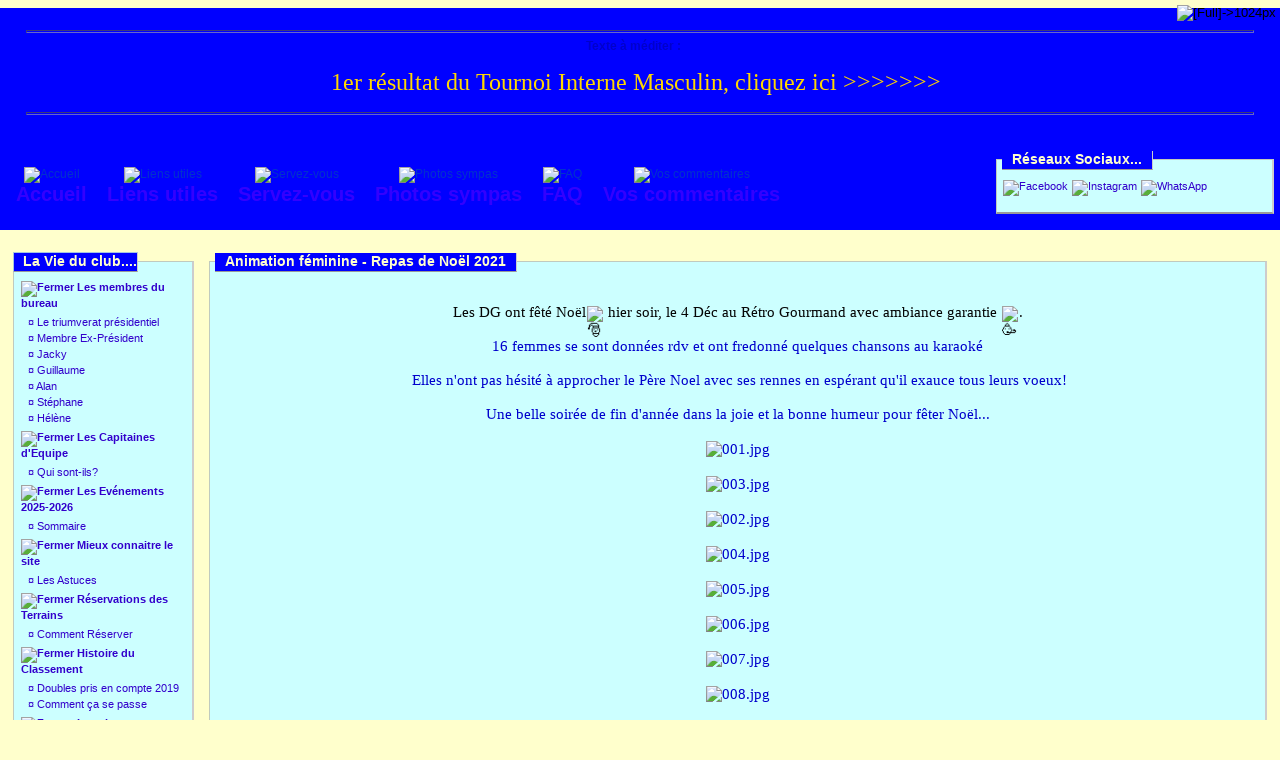

--- FILE ---
content_type: text/html; charset=iso-8859-1;
request_url: http://www.dammarietennisclub28.fr/articles.php?lng=fr&pg=436
body_size: 11024
content:
<!DOCTYPE html PUBLIC "-//W3C//DTD XHTML 1.0 Transitional//EN" "http://www.w3.org/TR/xhtml1/DTD/xhtml1-transitional.dtd">
<html xmlns="http://www.w3.org/1999/xhtml">

  <!--[  GuppY v4.6.28 CeCILL Copyright (C) 2004-2013 by Laurent Duveau - http://www.freeguppy.org/  ]-->

<head>
<title>dammarietennisclub28.fr - Animation féminine - Repas de Noël 2021</title>
<meta http-equiv="Content-Type" content="text/html; charset=iso-8859-1" />
<meta name="Description" lang="fr" content="Dammarietennisclub28, Un club qui donne autant d'importance au tennis loisir que tennis compétition dans une ambiance conviviale, tennis 28, tennis club 28.
" />
<meta name="Keywords" lang="fr" content="tennis 28, tennis dammarie, tennis dammarie 28, club de tennis dammarie 28, Cours de tennis dammarie, club de tennis 28, tennis eure et loir, tennis eure-et-loir, tennis loisir 28, tennis 28360, 28360, tennis club 28, club tennis 28, tennis ver-dammarie, tennis ver-dammarie 28, club de tennis ver-dammarie 28, Cours de tennis ver-dammarie,  tennis ver-les chartres, tennis ver-les chartres 28, club de tennis ver-les chartres 28, Cours de tennis ver-les chartres, tennis ver-les chartres, tennis ver-les chartres 28, club de tennis vers-les chartres 28, Cours de tennis vers-les chartres, tennis ver-les chartres, tennis ver-les chartres 28, club de tennis ver 28, Cours de tennis ver 28, club de tennis bois gueslin, Cours de tennis bois gueslin" />
<meta name="Identifier-url" content="http://dammarietennisclub28.fr/" />
  <meta name="Robots" content="Index, Follow" />
  <meta name="Revisit-After" content="14 days" />
  <meta name="Author" content="GuppY" />
<meta name="Owner" content="GuppY" />
<meta name="Reply-To" content="" />
<meta name="Rating" content="General" />
<meta name="Distribution" content="Global" />
<meta name="Copyright" content="CeCILL Free License - (C) 2004-2013 - 2004-2012" />
<meta name="Language" content="fr" />
<meta name="Title" content="Dammarietennisclub28" />
<meta name="Generator" content="GuppY"/>
<link rel="shortcut icon" href="http://dammarietennisclub28.fr/guppy.ico" />

<link type="text/css" rel="stylesheet" href="skin/skn_css/style.css" />
<style type="text/css" media="screen">
    @import url(inc/auto.css);
</style>
<style type="text/css" media="print">
    @import url(inc/print.css);
</style><script language="javascript" type="text/javascript">
var texte='            ';
var charset = "iso-8859-1";
var site0 = "dammarietennisclub28.fr";
var site3 = "http://dammarietennisclub28.fr/";
</script>
<script language="javascript" type="text/javascript" src="inc/hpage.js"></script>
</head>
<body>
<div id="page">
  <div id="screen_choice" style="display: block; cursor:pointer;" align="center">
   <form name="ustyle" method="post" action="">
   <input type='hidden' name='style' value='1024'/>
<input type='image' src='inc/img/general/screen.png' alt='[Full]->1024px' title='[Full]->1024px' />
   </form>
  </div>
	<a name="top"></a>
<div id='headTop'><div style="width:100%">
<div class="banner">
<img src='img/Bannieres/2025-26_35ans_F2a.jpg' border='0' alt='' title='' />
</div>
</div>
<div class="quote"> <hr />
<span class="labelcita">Texte à méditer :&nbsp;&nbsp;</span><span class="cita"><p style="text-align: center;">
	<span style="font-size:24px;"><span style="font-family:comic sans ms;"><span style="color:#ffd700;">1er résultat du Tournoi Interne Masculin, cliquez ici </span><a href="articles.php?lng=fr&amp;pg=864" target="_blank"><span style="color:#ffd700;">&gt;&gt;&gt;&gt;&gt;&gt;&gt;</span></a></span></span> 
&nbsp;&nbsp;</span><span class="author"></span> <hr />
</div>
</div><div id='headBottom'>
<table width="100%" cellspacing="0" cellpadding="0" border="0" summary=""><tr>
<td class="logo">
  <div class="menuIcons">
  <ul>
      <li class="menu_home"><a href="index.php?lng=fr" title="Accueil"><img src="inc/img/icons/ico_1/home.gif" alt="Accueil" title="Accueil" border="0"  /><span class="name_home"><!--001-->Accueil</span></a></li>
      <li class="menu_links"><a href="links.php?lng=fr" title="Liens utiles"><img src="inc/img/icons/ico_1/links.gif" alt="Liens utiles" title="Liens utiles" border="0"  /><span class="name_links"><!--003-->Liens utiles</span></a></li>
      <li class="menu_download"><a href="download.php?lng=fr" title="Servez-vous"><img src="inc/img/icons/ico_1/download.gif" alt="Servez-vous" title="Servez-vous" border="0"  /><span class="name_download"><!--005-->Servez-vous</span></a></li>
      <li class="menu_photo"><a href="photorama.php?lng=fr" title="Photos sympas"><img src="inc/img/icons/ico_1/photo.gif" alt="Photos sympas" title="Photos sympas" border="0"  /><span class="name_photo"><!--007-->Photos sympas</span></a></li>
      <li class="menu_faq"><a href="faq.php?lng=fr" title="FAQ"><img src="inc/img/icons/ico_1/faq.gif" alt="FAQ" title="FAQ" border="0"  /><span class="name_faq"><!--011-->FAQ</span></a></li>
      <li class="menu_news"><a href="news.php?lng=fr" title="Vos commentaires"><img src="inc/img/icons/ico_1/news.gif" alt="Vos commentaires" title="Vos commentaires" border="0"  /><span class="name_news"><!--013-->Vos commentaires</span></a></li>
  </ul>
  </div>
  <div style="clear:both;"></div></td>
<td>

  <div align="left" class="spacer">
  <span class="titre">Réseaux Sociaux...</span>
  <div class="tbl" style="padding-top: 20px;padding-bottom : 16px;"><div class="box">
<div align="center" style="float:left; padding:0 2px;">
  <a href="https://www.facebook.com/Dammarie-Tennis-Club-214308515345470/?ref=bookmarks" target="_BLANK">
  <img src="img/facebook.png" alt="Facebook" border="0" title="Facebook" />
  </a>
</div>
<div align="center" style="float:left; padding:0 2px;">
  <a href="https://www.instagram.com/tcdammarieverleschartres?r=nametag" target="_BLANK">
  <img src="img/Instagram1.jpg" alt="Instagram" border="0" title="Instagram" />
  </a>
</div>
<div align="center" style="float:left; padding:0 2px;">
  <a href="https://www.whatsapp.com/" target="_SELF">
  <img src="img/Divers/WhatsApp.jpg" alt="WhatsApp" border="0" title="WhatsApp" />
  </a>
</div>
<div style="clear:both;"></div></div></div></div>
</td>
</tr></table>
</div>
<div id="mainContent">
<table width="100%" align="center" cellspacing="7" cellpadding="0" border="0" summary="">
<tr>
<td valign="top"><div  id="leftside">
  <div align="left" class="spacer">
  <span class="titrebox">La Vie du club....</span>
  <div class="tblbox"  style="width:170px;padding-top:14px;"><p id="titreRubrboxartg1" class="rubr" style="cursor:pointer" onclick="MontreCacheItems('imgOpenboxartg1','imgCloseboxartg1','itemsRubrboxartg1','itemsRubrSelect');">
<img id="imgOpenboxartg1" src="inc/img/general/plus.gif" border="0" alt="Déplier" title="Déplier" style="display:none;" /> <img id="imgCloseboxartg1" src="inc/img/general/minus.gif" border="0" alt="Fermer" title="Fermer" style="display:inline;" /> <!--001-->Les membres du bureau</p>
<ul id="itemsRubrboxartg1" class="item">
<li class="item">&curren;<a href="articles.php?lng=fr&amp;pg=174" title="Le triumverat présidentiel"> <!--001-->Le triumverat présidentiel</a></li>
<li class="item">&curren;<a href="articles.php?lng=fr&amp;pg=170" title="Membre Ex-Président"> <!--003-->Membre Ex-Président</a></li>
<li class="item">&curren;<a href="articles.php?lng=fr&amp;pg=176" title="Jacky"> <!--015-->Jacky</a></li>
<li class="item">&curren;<a href="articles.php?lng=fr&amp;pg=177" title="Guillaume"> <!--020-->Guillaume</a></li>
<li class="item">&curren;<a href="articles.php?lng=fr&amp;pg=178" title="Alan"> <!--025-->Alan</a></li>
<li class="item">&curren;<a href="articles.php?lng=fr&amp;pg=179" title="Stéphane"> <!--030-->Stéphane</a></li>
<li class="item">&curren;<a href="articles.php?lng=fr&amp;pg=516" title="Hélène"> <!--055-->Hélène</a></li>
</ul>
<p id="titreRubrboxartg2" class="rubr" style="cursor:pointer" onclick="MontreCacheItems('imgOpenboxartg2','imgCloseboxartg2','itemsRubrboxartg2','itemsRubrSelect');">
<img id="imgOpenboxartg2" src="inc/img/general/plus.gif" border="0" alt="Déplier" title="Déplier" style="display:none;" /> <img id="imgCloseboxartg2" src="inc/img/general/minus.gif" border="0" alt="Fermer" title="Fermer" style="display:inline;" /> <!--005-->Les Capitaines d'Equipe</p>
<ul id="itemsRubrboxartg2" class="item">
<li class="item">&curren;<a href="articles.php?lng=fr&amp;pg=183" title=" Qui sont-ils?"> <!--001--> Qui sont-ils?</a></li>
</ul>
<p id="titreRubrboxartg3" class="rubr" style="cursor:pointer" onclick="MontreCacheItems('imgOpenboxartg3','imgCloseboxartg3','itemsRubrboxartg3','itemsRubrSelect');">
<img id="imgOpenboxartg3" src="inc/img/general/plus.gif" border="0" alt="Déplier" title="Déplier" style="display:none;" /> <img id="imgCloseboxartg3" src="inc/img/general/minus.gif" border="0" alt="Fermer" title="Fermer" style="display:inline;" /> <!--014-->Les Evénements 2025-2026</p>
<ul id="itemsRubrboxartg3" class="item">
<li class="item">&curren;<a href="articles.php?lng=fr&amp;pg=840" title="Sommaire"> <!--001-->Sommaire</a></li>
</ul>
<p id="titreRubrboxartg4" class="rubr" style="cursor:pointer" onclick="MontreCacheItems('imgOpenboxartg4','imgCloseboxartg4','itemsRubrboxartg4','itemsRubrSelect');">
<img id="imgOpenboxartg4" src="inc/img/general/plus.gif" border="0" alt="Déplier" title="Déplier" style="display:none;" /> <img id="imgCloseboxartg4" src="inc/img/general/minus.gif" border="0" alt="Fermer" title="Fermer" style="display:inline;" /> <!--015-->Mieux connaitre le site</p>
<ul id="itemsRubrboxartg4" class="item">
<li class="item">&curren;<a href="articles.php?lng=fr&amp;pg=185" title="Les Astuces"> <!--001-->Les Astuces</a></li>
</ul>
<p id="titreRubrboxartg5" class="rubr" style="cursor:pointer" onclick="MontreCacheItems('imgOpenboxartg5','imgCloseboxartg5','itemsRubrboxartg5','itemsRubrSelect');">
<img id="imgOpenboxartg5" src="inc/img/general/plus.gif" border="0" alt="Déplier" title="Déplier" style="display:none;" /> <img id="imgCloseboxartg5" src="inc/img/general/minus.gif" border="0" alt="Fermer" title="Fermer" style="display:inline;" /> <!--020-->Réservations des Terrains</p>
<ul id="itemsRubrboxartg5" class="item">
<li class="item">&curren;<a href="articles.php?lng=fr&amp;pg=186" title="Comment Réserver"> <!--001-->Comment Réserver</a></li>
</ul>
<p id="titreRubrboxartg6" class="rubr" style="cursor:pointer" onclick="MontreCacheItems('imgOpenboxartg6','imgCloseboxartg6','itemsRubrboxartg6','itemsRubrSelect');">
<img id="imgOpenboxartg6" src="inc/img/general/plus.gif" border="0" alt="Déplier" title="Déplier" style="display:none;" /> <img id="imgCloseboxartg6" src="inc/img/general/minus.gif" border="0" alt="Fermer" title="Fermer" style="display:inline;" /> <!--025-->Histoire du Classement</p>
<ul id="itemsRubrboxartg6" class="item">
<li class="item">&curren;<a href="articles.php?lng=fr&amp;pg=187" title="Doubles pris en compte 2019"> <!--005-->Doubles pris en compte 2019</a></li>
<li class="item">&curren;<a href="articles.php?lng=fr&amp;pg=188" title="Comment ça se passe"> <!--010-->Comment ça se passe</a></li>
</ul>
<p id="titreRubrboxartg7" class="rubr" style="cursor:pointer" onclick="MontreCacheItems('imgOpenboxartg7','imgCloseboxartg7','itemsRubrboxartg7','itemsRubrSelect');">
<img id="imgOpenboxartg7" src="inc/img/general/plus.gif" border="0" alt="Déplier" title="Déplier" style="display:none;" /> <img id="imgCloseboxartg7" src="inc/img/general/minus.gif" border="0" alt="Fermer" title="Fermer" style="display:inline;" /> <!--030-->Les classements 2026</p>
<ul id="itemsRubrboxartg7" class="item">
<li class="item">&curren;<a href="articles.php?lng=fr&amp;pg=640" title="Celui qui monte en Janvier"> <!--000-->Celui qui monte en Janvier</a></li>
<li class="item">&curren;<a href="articles.php?lng=fr&amp;pg=523" title="Femmes"> <!--001-->Femmes</a></li>
<li class="item">&curren;<a href="articles.php?lng=fr&amp;pg=511" title="Filles"> <!--002-->Filles</a></li>
<li class="item">&curren;<a href="articles.php?lng=fr&amp;pg=513" title="Garçons"> <!--003-->Garçons</a></li>
<li class="item">&curren;<a href="articles.php?lng=fr&amp;pg=514" title="Hommes"> <!--004-->Hommes</a></li>
</ul>
<p id="titreRubrboxartg8" class="rubr" style="cursor:pointer" onclick="MontreCacheItems('imgOpenboxartg8','imgCloseboxartg8','itemsRubrboxartg8','itemsRubrSelect');">
<img id="imgOpenboxartg8" src="inc/img/general/plus.gif" border="0" alt="Déplier" title="Déplier" style="display:none;" /> <img id="imgCloseboxartg8" src="inc/img/general/minus.gif" border="0" alt="Fermer" title="Fermer" style="display:inline;" /> <!--035-->Nos Tarifs</p>
<ul id="itemsRubrboxartg8" class="item">
<li class="item">&curren;<a href="articles.php?lng=fr&amp;pg=499" title="Saison 2025/2026"> <!--018-->Saison 2025/2026</a></li>
</ul>
<p id="titreRubrboxartg9" class="rubr" style="cursor:pointer" onclick="MontreCacheItems('imgOpenboxartg9','imgCloseboxartg9','itemsRubrboxartg9','itemsRubrSelect');">
<img id="imgOpenboxartg9" src="inc/img/general/plus.gif" border="0" alt="Déplier" title="Déplier" style="display:none;" /> <img id="imgCloseboxartg9" src="inc/img/general/minus.gif" border="0" alt="Fermer" title="Fermer" style="display:inline;" /> <!--040-->Réglementation</p>
<ul id="itemsRubrboxartg9" class="item">
<li class="item">&curren;<a href="articles.php?lng=fr&amp;pg=195" title="Règlement Intérieur"> <!--005-->Règlement Intérieur</a></li>
<li class="item">&curren;<a href="articles.php?lng=fr&amp;pg=196" title="Le Certificat Médical."> <!--010-->Le Certificat Médical.</a></li>
<li class="item">&curren;<a href="articles.php?lng=fr&amp;pg=331" title="Obtenir une clé"> <!--015-->Obtenir une clé</a></li>
</ul>
<p id="titreRubrboxartg10" class="rubr" style="cursor:pointer" onclick="MontreCacheItems('imgOpenboxartg10','imgCloseboxartg10','itemsRubrboxartg10','itemsRubrSelect');">
<img id="imgOpenboxartg10" src="inc/img/general/plus.gif" border="0" alt="Déplier" title="Déplier" style="display:none;" /> <img id="imgCloseboxartg10" src="inc/img/general/minus.gif" border="0" alt="Fermer" title="Fermer" style="display:inline;" /> <!--045-->Arbitrage</p>
<ul id="itemsRubrboxartg10" class="item">
<li class="item">&curren;<a href="articles.php?lng=fr&amp;pg=197" title="Auto-Arbitrage"> <!--001-->Auto-Arbitrage</a></li>
</ul>
<p id="titreRubrboxartg11" class="rubr" style="cursor:pointer" onclick="MontreCacheItems('imgOpenboxartg11','imgCloseboxartg11','itemsRubrboxartg11','itemsRubrSelect');">
<img id="imgOpenboxartg11" src="inc/img/general/plus.gif" border="0" alt="Déplier" title="Déplier" style="display:none;" /> <img id="imgCloseboxartg11" src="inc/img/general/minus.gif" border="0" alt="Fermer" title="Fermer" style="display:inline;" /> <!--050-->Accès Aux Terrains</p>
<ul id="itemsRubrboxartg11" class="item">
<li class="item">&curren;<a href="articles.php?lng=fr&amp;pg=198" title="Terrains de Ver-Lès-Chartres"> <!--001-->Terrains de Ver-Lès-Chartres</a></li>
</ul>
<p id="titreRubrboxartg12" class="rubr" style="cursor:pointer" onclick="MontreCacheItems('imgOpenboxartg12','imgCloseboxartg12','itemsRubrboxartg12','itemsRubrSelect');">
<img id="imgOpenboxartg12" src="inc/img/general/plus.gif" border="0" alt="Déplier" title="Déplier" style="display:none;" /> <img id="imgCloseboxartg12" src="inc/img/general/minus.gif" border="0" alt="Fermer" title="Fermer" style="display:inline;" /> <!--051-->Les Installations</p>
<ul id="itemsRubrboxartg12" class="item">
<li class="item">&curren;<a href="articles.php?lng=fr&amp;pg=199" title="Nos Equipements"> <!--010-->Nos Equipements</a></li>
<li class="item">&curren;<a href="articles.php?lng=fr&amp;pg=323" title="L'éclairage"> <!--011-->L'éclairage</a></li>
</ul>
<p id="titreRubrboxartg13" class="rubr" style="cursor:pointer" onclick="MontreCacheItems('imgOpenboxartg13','imgCloseboxartg13','itemsRubrboxartg13','itemsRubrSelect');">
<img id="imgOpenboxartg13" src="inc/img/general/plus.gif" border="0" alt="Déplier" title="Déplier" style="display:none;" /> <img id="imgCloseboxartg13" src="inc/img/general/minus.gif" border="0" alt="Fermer" title="Fermer" style="display:inline;" /> <!--055-->Nous Contacter</p>
<ul id="itemsRubrboxartg13" class="item">
<li class="item">&curren;<a href="articles.php?lng=fr&amp;pg=206" title="Comment Faire?"> <!--001-->Comment Faire?</a></li>
</ul>
<p id="titreRubrboxartg14" class="rubr" style="cursor:pointer" onclick="MontreCacheItems('imgOpenboxartg14','imgCloseboxartg14','itemsRubrboxartg14','itemsRubrSelect');">
<img id="imgOpenboxartg14" src="inc/img/general/plus.gif" border="0" alt="Déplier" title="Déplier" style="display:none;" /> <img id="imgCloseboxartg14" src="inc/img/general/minus.gif" border="0" alt="Fermer" title="Fermer" style="display:inline;" /> <!--070-->Divers</p>
<ul id="itemsRubrboxartg14" class="item">
<li class="item">&curren;<a href="articles.php?lng=fr&amp;pg=861" title="Pour les fêtards"> <!--000-->Pour les fêtards</a></li>
<li class="item">&curren;<a href="articles.php?lng=fr&amp;pg=644" title="Arrosage des terrains"> <!--001-->Arrosage des terrains</a></li>
<li class="item">&curren;<a href="articles.php?lng=fr&amp;pg=586" title="Partenariat Reflexologue"> <!--098-->Partenariat Reflexologue</a></li>
</ul>
			<script type="text/javascript">
			//<![CDATA[
			<!--
				var nbRubr = 15;
				var typeRubr = 'boxartg';
				for(i = 0; i < nbRubr; i++) {
					if((document.getElementById && document.getElementById('itemsRubr'+ typeRubr + i) != null) || (document.all && document.all['itemsRubr'+ typeRubr + i] != undefined ) || (document.layers && document.layers['itemsRubr'+ typeRubr + i] != undefined) ) {
						cache('itemsRubr'+ typeRubr + i);
						montre('imgOpen'+ typeRubr + i,'inline');
						cache('imgClose'+ typeRubr + i);
					}
				}
			//-->
			//]]>
			</script>
</div></div>

  <div align="left" class="spacer">
  <span class="titrebox">La Vie Sportive du Club.</span>
  <div class="tblbox"  style="width:170px;padding-top:14px;"><p id="titreRubrboxartd1" class="rubr" style="cursor:pointer" onclick="MontreCacheItems('imgOpenboxartd1','imgCloseboxartd1','itemsRubrboxartd1','itemsRubrSelect');">
<img id="imgOpenboxartd1" src="inc/img/general/open.gif" border="0" alt="Déplier" title="Déplier" style="display:none;" /> <img id="imgCloseboxartd1" src="inc/img/general/close.gif" border="0" alt="Fermer" title="Fermer" style="display:inline;" /> <!--510-->Animations</p>
<ul id="itemsRubrboxartd1" class="item">
<li class="item">&curren;<a href="articles.php?lng=fr&amp;pg=687" title="Journée Roland Garros 2024"> <!--092-->Journée Roland Garros 2024</a></li>
<li class="item">&curren;<a href="articles.php?lng=fr&amp;pg=666" title="Soirée à L'Arène Fev 24"> <!--093-->Soirée à L'Arène Fev 24</a></li>
<li class="item">&curren;<a href="articles.php?lng=fr&amp;pg=608" title="Les 3T 2023"> <!--094-->Les 3T 2023</a></li>
<li class="item">&curren;<a href="articles.php?lng=fr&amp;pg=502" title=" Les 3T 2022"> <!--095--> Les 3T 2022</a></li>
<li class="item">&curren;<a href="articles.php?lng=fr&amp;pg=467" title="Journée Roland Garros 2023"> <!--096-->Journée Roland Garros 2023</a></li>
<li class="item">&curren;<a href="articles.php?lng=fr&amp;pg=461" title="Soirée Fluo 25 Mars 2022"> <!--097-->Soirée Fluo 25 Mars 2022</a></li>
<li class="item">&curren;<a href="articles.php?lng=fr&amp;pg=435" title="Repas de Noël 2021"> <!--098-->Repas de Noël 2021</a></li>
</ul>
<p id="titreRubrboxartd2" class="rubr" style="cursor:pointer" onclick="MontreCacheItems('imgOpenboxartd2','imgCloseboxartd2','itemsRubrboxartd2','itemsRubrSelect');">
<img id="imgOpenboxartd2" src="inc/img/general/open.gif" border="0" alt="Déplier" title="Déplier" style="display:none;" /> <img id="imgCloseboxartd2" src="inc/img/general/close.gif" border="0" alt="Fermer" title="Fermer" style="display:inline;" /> <!--520-->Animation jeune</p>
<ul id="itemsRubrboxartd2" class="item">
<li class="item">&curren;<a href="articles.php?lng=fr&amp;pg=784" title="Challenge Sportif Avr 2025"> <!--071-->Challenge Sportif Avr 2025</a></li>
<li class="item">&curren;<a href="articles.php?lng=fr&amp;pg=712" title="Stages d'été 2024"> <!--072-->Stages d'été 2024</a></li>
<li class="item">&curren;<a href="articles.php?lng=fr&amp;pg=669" title="Raquettess Ado 20 Jan 2024"> <!--073-->Raquettess Ado 20 Jan 2024</a></li>
<li class="item">&curren;<a href="articles.php?lng=fr&amp;pg=606" title="Tennis école 2023"> <!--074-->Tennis école 2023</a></li>
<li class="item">&curren;<a href="articles.php?lng=fr&amp;pg=580" title="Raquettes Ados FFT 21 Jan 2023"> <!--075-->Raquettes Ados FFT 21 Jan 2023</a></li>
<li class="item">&curren;<a href="articles.php?lng=fr&amp;pg=529" title="Galaxie 15 oct 2022"> <!--076-->Galaxie 15 oct 2022</a></li>
<li class="item">&curren;<a href="articles.php?lng=fr&amp;pg=501" title="Journée des écoles"> <!--077-->Journée des écoles</a></li>
<li class="item">&curren;<a href="articles.php?lng=fr&amp;pg=483" title="Stage de juillet 2022"> <!--078-->Stage de juillet 2022</a></li>
<li class="item">&curren;<a href="articles.php?lng=fr&amp;pg=465" title="Stage de Pâques 2022"> <!--079-->Stage de Pâques 2022</a></li>
<li class="item">&curren;<a href="articles.php?lng=fr&amp;pg=463" title="Galaxie 26 fév 2022"> <!--080-->Galaxie 26 fév 2022</a></li>
<li class="item">&curren;<a href="articles.php?lng=fr&amp;pg=438" title="Stage de fév 2022"> <!--081-->Stage de fév 2022</a></li>
<li class="item">&curren;<a href="articles.php?lng=fr&amp;pg=433" title="Galaxie rouge 13 nov 2021"> <!--082-->Galaxie rouge 13 nov 2021</a></li>
<li class="item">&curren;<a href="articles.php?lng=fr&amp;pg=432" title="Galaxie violet 13 nov 2021"> <!--083-->Galaxie violet 13 nov 2021</a></li>
<li class="item">&curren;<a href="articles.php?lng=fr&amp;pg=431" title="Galaxie vert 13 nov 2021"> <!--084-->Galaxie vert 13 nov 2021</a></li>
<li class="item">&curren;<a href="articles.php?lng=fr&amp;pg=383" title="Stage du toussaint 2021"> <!--085-->Stage du toussaint 2021</a></li>
<li class="item">&curren;<a href="articles.php?lng=fr&amp;pg=363" title="Journée école 19 juin 2021"> <!--086-->Journée école 19 juin 2021</a></li>
<li class="item">&curren;<a href="articles.php?lng=fr&amp;pg=355" title="Tournoi Ado 12 juin 2021"> <!--087-->Tournoi Ado 12 juin 2021</a></li>
<li class="item">&curren;<a href="articles.php?lng=fr&amp;pg=353" title="Fête de lécole"> <!--088-->Fête de lécole</a></li>
<li class="item">&curren;<a href="articles.php?lng=fr&amp;pg=351" title="Stage de juillet 2021"> <!--089-->Stage de juillet 2021</a></li>
<li class="item">&curren;<a href="articles.php?lng=fr&amp;pg=346" title="Stage de footballeurs"> <!--090-->Stage de footballeurs</a></li>
<li class="item">&curren;<a href="articles.php?lng=fr&amp;pg=341" title="Bonhomme de neige"> <!--092-->Bonhomme de neige</a></li>
<li class="item">&curren;<a href="articles.php?lng=fr&amp;pg=340" title="Pendant le Covid"> <!--093-->Pendant le Covid</a></li>
</ul>
<p id="titreRubrboxartd3" class="rubr" style="cursor:pointer" onclick="MontreCacheItems('imgOpenboxartd3','imgCloseboxartd3','itemsRubrboxartd3','itemsRubrSelect');">
<img id="imgOpenboxartd3" src="inc/img/general/open.gif" border="0" alt="Déplier" title="Déplier" style="display:none;" /> <img id="imgCloseboxartd3" src="inc/img/general/close.gif" border="0" alt="Fermer" title="Fermer" style="display:inline;" /> <!--530-->Animation féminine</p>
<ul id="itemsRubrSelect" class="item">
<li class="item">&curren;<a href="articles.php?lng=fr&amp;pg=850" title="Octobre rose 2025"> <!--088-->Octobre rose 2025</a></li>
<li class="item">&curren;<a href="articles.php?lng=fr&amp;pg=759" title="Soirée de fin d'année 2024"> <!--089-->Soirée de fin d'année 2024</a></li>
<li class="item">&curren;<a href="articles.php?lng=fr&amp;pg=755" title="Octobre_Rose_2024/25"> <!--090-->Octobre_Rose_2024/25</a></li>
<li class="item">&curren;<a href="articles.php?lng=fr&amp;pg=731" title="Touche tennis féminin juin 2024"> <!--091-->Touche tennis féminin juin 2024</a></li>
<li class="item">&curren;<a href="articles.php?lng=fr&amp;pg=706" title="October Rose 2024"> <!--093-->October Rose 2024</a></li>
<li class="item">&curren;<a href="articles.php?lng=fr&amp;pg=497" title="Soirée simple-double juin 2022"> <!--094-->Soirée simple-double juin 2022</a></li>
<li class="curr_item"><img src='inc/img/general/puce2.gif' alt='puce' class='puce' /><a href="articles.php?lng=fr&amp;pg=436" title="Repas de Noël 2021"> <!--095-->Repas de Noël 2021</a></li>
<li class="item">&curren;<a href="articles.php?lng=fr&amp;pg=386" title="Soirée Padel 3 nov 2021"> <!--096-->Soirée Padel 3 nov 2021</a></li>
<li class="item">&curren;<a href="articles.php?lng=fr&amp;pg=382" title="Koh Lanta intégration"> <!--097-->Koh Lanta intégration</a></li>
<li class="item">&curren;<a href="articles.php?lng=fr&amp;pg=173" title="Double féminin 9 juin 2021"> <!--098-->Double féminin 9 juin 2021</a></li>
<li class="item">&curren;<a href="articles.php?lng=fr&amp;pg=336" title="Challenge Gaby"> <!--099-->Challenge Gaby</a></li>
<li class="item">&curren;<a href="articles.php?lng=fr&amp;pg=172" title="Tournoi double 8 juillet"> <!--100-->Tournoi double 8 juillet</a></li>
</ul>
<p id="titreRubrboxartd4" class="rubr" style="cursor:pointer" onclick="MontreCacheItems('imgOpenboxartd4','imgCloseboxartd4','itemsRubrboxartd4','itemsRubrSelect');">
<img id="imgOpenboxartd4" src="inc/img/general/open.gif" border="0" alt="Déplier" title="Déplier" style="display:none;" /> <img id="imgCloseboxartd4" src="inc/img/general/close.gif" border="0" alt="Fermer" title="Fermer" style="display:inline;" /> <!--531-->Ladies Raquettes 2026</p>
<ul id="itemsRubrboxartd4" class="item">
<li class="item">&curren;<a href="articles.php?lng=fr&amp;pg=860" title="1er tour"> <!--001-->1er tour</a></li>
</ul>
<p id="titreRubrboxartd5" class="rubr" style="cursor:pointer" onclick="MontreCacheItems('imgOpenboxartd5','imgCloseboxartd5','itemsRubrboxartd5','itemsRubrSelect');">
<img id="imgOpenboxartd5" src="inc/img/general/open.gif" border="0" alt="Déplier" title="Déplier" style="display:none;" /> <img id="imgCloseboxartd5" src="inc/img/general/close.gif" border="0" alt="Fermer" title="Fermer" style="display:inline;" /> <!--532-->Tournoi Interne</p>
<ul id="itemsRubrboxartd5" class="item">
<li class="item">&curren;<a href="articles.php?lng=fr&amp;pg=862" title="Féminin"> <!--001-->Féminin</a></li>
<li class="item">&curren;<a href="articles.php?lng=fr&amp;pg=864" title="Hommes tableau 1"> <!--002-->Hommes tableau 1</a></li>
<li class="item">&curren;<a href="articles.php?lng=fr&amp;pg=865" title="Hommes tableau 2"> <!--003-->Hommes tableau 2</a></li>
<li class="item">&curren;<a href="articles.php?lng=fr&amp;pg=866" title="Hommes tableau 3"> <!--004-->Hommes tableau 3</a></li>
</ul>
<p id="titreRubrboxartd6" class="rubr" style="cursor:pointer" onclick="MontreCacheItems('imgOpenboxartd6','imgCloseboxartd6','itemsRubrboxartd6','itemsRubrSelect');">
<img id="imgOpenboxartd6" src="inc/img/general/open.gif" border="0" alt="Déplier" title="Déplier" style="display:none;" /> <img id="imgCloseboxartd6" src="inc/img/general/close.gif" border="0" alt="Fermer" title="Fermer" style="display:inline;" /> <!--535-->Animation masculine</p>
<ul id="itemsRubrboxartd6" class="item">
<li class="item">&curren;<a href="articles.php?lng=fr&amp;pg=707" title="TMC NC_30/3 14 Avril 2024"> <!--098-->TMC NC_30/3 14 Avril 2024</a></li>
<li class="item">&curren;<a href="articles.php?lng=fr&amp;pg=705" title="TMC 30-2 à 15-4 30Mars 2024"> <!--099-->TMC 30-2 à 15-4 30Mars 2024</a></li>
<li class="item">&curren;<a href="articles.php?lng=fr&amp;pg=337" title="Challenge Gaby"> <!--100-->Challenge Gaby</a></li>
</ul>
<p id="titreRubrboxartd7" class="rubr" style="cursor:pointer" onclick="MontreCacheItems('imgOpenboxartd7','imgCloseboxartd7','itemsRubrboxartd7','itemsRubrSelect');">
<img id="imgOpenboxartd7" src="inc/img/general/open.gif" border="0" alt="Déplier" title="Déplier" style="display:none;" /> <img id="imgCloseboxartd7" src="inc/img/general/close.gif" border="0" alt="Fermer" title="Fermer" style="display:inline;" /> <!--536-->Tournoi 4T 2025</p>
<ul id="itemsRubrboxartd7" class="item">
<li class="item">&curren;<a href="articles.php?lng=fr&amp;pg=696" title="Les photos"> <!--001-->Les photos</a></li>
</ul>
<p id="titreRubrboxartd8" class="rubr" style="cursor:pointer" onclick="MontreCacheItems('imgOpenboxartd8','imgCloseboxartd8','itemsRubrboxartd8','itemsRubrSelect');">
<img id="imgOpenboxartd8" src="inc/img/general/open.gif" border="0" alt="Déplier" title="Déplier" style="display:none;" /> <img id="imgCloseboxartd8" src="inc/img/general/close.gif" border="0" alt="Fermer" title="Fermer" style="display:inline;" /> <!--562-->Championnat d'été 2025</p>
<ul id="itemsRubrboxartd8" class="item">
<li class="item">&curren;<a href="articles.php?lng=fr&amp;pg=772" title="L'équipe féminine 1"> <!--001-->L'équipe féminine 1</a></li>
<li class="item">&curren;<a href="articles.php?lng=fr&amp;pg=773" title="L'équipe féminine 2"> <!--002-->L'équipe féminine 2</a></li>
<li class="item">&curren;<a href="articles.php?lng=fr&amp;pg=775" title="L'équipe masculine 1"> <!--004-->L'équipe masculine 1</a></li>
<li class="item">&curren;<a href="articles.php?lng=fr&amp;pg=776" title="L'équipe masculine 2"> <!--005-->L'équipe masculine 2</a></li>
<li class="item">&curren;<a href="articles.php?lng=fr&amp;pg=777" title="L'équipe masculine 3"> <!--006-->L'équipe masculine 3</a></li>
<li class="item">&curren;<a href="articles.php?lng=fr&amp;pg=778" title="L'équipe masculine 4"> <!--007-->L'équipe masculine 4</a></li>
<li class="item">&curren;<a href="articles.php?lng=fr&amp;pg=779" title="L'équipe filles 15/16 ans"> <!--008-->L'équipe filles 15/16 ans</a></li>
<li class="item">&curren;<a href="articles.php?lng=fr&amp;pg=782" title="L'équipe garçons 13/14 ans A"> <!--009-->L'équipe garçons 13/14 ans A</a></li>
<li class="item">&curren;<a href="articles.php?lng=fr&amp;pg=781" title="L'équipe garçons 13/14 ans B"> <!--010-->L'équipe garçons 13/14 ans B</a></li>
<li class="item">&curren;<a href="articles.php?lng=fr&amp;pg=780" title="L'équipe garçons 15/16 ans"> <!--011-->L'équipe garçons 15/16 ans</a></li>
</ul>
<p id="titreRubrboxartd9" class="rubr" style="cursor:pointer" onclick="MontreCacheItems('imgOpenboxartd9','imgCloseboxartd9','itemsRubrboxartd9','itemsRubrSelect');">
<img id="imgOpenboxartd9" src="inc/img/general/open.gif" border="0" alt="Déplier" title="Déplier" style="display:none;" /> <img id="imgCloseboxartd9" src="inc/img/general/close.gif" border="0" alt="Fermer" title="Fermer" style="display:inline;" /> <!--566-->Championnat d'hiver 2025-2026</p>
<ul id="itemsRubrboxartd9" class="item">
<li class="item">&curren;<a href="articles.php?lng=fr&amp;pg=835" title="Equipe femmes 1 +35 ans"> <!--001-->Equipe femmes 1 +35 ans</a></li>
<li class="item">&curren;<a href="articles.php?lng=fr&amp;pg=836" title="Equipe femmes 2 +35 ans"> <!--002-->Equipe femmes 2 +35 ans</a></li>
<li class="item">&curren;<a href="articles.php?lng=fr&amp;pg=837" title="Equipe hommes 1 +35 ans"> <!--003-->Equipe hommes 1 +35 ans</a></li>
<li class="item">&curren;<a href="articles.php?lng=fr&amp;pg=838" title="Equipe hommes 2 +35 ans"> <!--004-->Equipe hommes 2 +35 ans</a></li>
<li class="item">&curren;<a href="articles.php?lng=fr&amp;pg=839" title="Equipe hommes 3 +35 ans"> <!--005-->Equipe hommes 3 +35 ans</a></li>
<li class="item">&curren;<a href="articles.php?lng=fr&amp;pg=851" title="Equipe femmes 1"> <!--010-->Equipe femmes 1</a></li>
<li class="item">&curren;<a href="articles.php?lng=fr&amp;pg=852" title="Equipe femmes 2"> <!--011-->Equipe femmes 2</a></li>
<li class="item">&curren;<a href="articles.php?lng=fr&amp;pg=854" title="Equipe Hommes 1"> <!--013-->Equipe Hommes 1</a></li>
<li class="item">&curren;<a href="articles.php?lng=fr&amp;pg=855" title="Equipe Hommes 2"> <!--014-->Equipe Hommes 2</a></li>
<li class="item">&curren;<a href="articles.php?lng=fr&amp;pg=856" title="Equipe Hommes 3"> <!--015-->Equipe Hommes 3</a></li>
<li class="item">&curren;<a href="articles.php?lng=fr&amp;pg=858" title="Equipe Hommes 4"> <!--017-->Equipe Hommes 4</a></li>
</ul>
<p id="titreRubrboxartd10" class="rubr" style="cursor:pointer" onclick="MontreCacheItems('imgOpenboxartd10','imgCloseboxartd10','itemsRubrboxartd10','itemsRubrSelect');">
<img id="imgOpenboxartd10" src="inc/img/general/open.gif" border="0" alt="Déplier" title="Déplier" style="display:none;" /> <img id="imgCloseboxartd10" src="inc/img/general/close.gif" border="0" alt="Fermer" title="Fermer" style="display:inline;" /> <!--580-->Exploits de nos joueurs</p>
<ul id="itemsRubrboxartd10" class="item">
<li class="item">&curren;<a href="articles.php?lng=fr&amp;pg=863" title="2026"> <!--075-->2026</a></li>
<li class="item">&curren;<a href="articles.php?lng=fr&amp;pg=758" title="2025"> <!--076-->2025</a></li>
<li class="item">&curren;<a href="articles.php?lng=fr&amp;pg=664" title="2024"> <!--077-->2024</a></li>
<li class="item">&curren;<a href="articles.php?lng=fr&amp;pg=636" title="Théa à Roland Garros"> <!--078-->Théa à Roland Garros</a></li>
<li class="item">&curren;<a href="articles.php?lng=fr&amp;pg=559" title="2023"> <!--079-->2023</a></li>
</ul>
<p id="titreRubrboxartd11" class="rubr" style="cursor:pointer" onclick="MontreCacheItems('imgOpenboxartd11','imgCloseboxartd11','itemsRubrboxartd11','itemsRubrSelect');">
<img id="imgOpenboxartd11" src="inc/img/general/open.gif" border="0" alt="Déplier" title="Déplier" style="display:none;" /> <img id="imgCloseboxartd11" src="inc/img/general/close.gif" border="0" alt="Fermer" title="Fermer" style="display:inline;" /> <!--590-->Les Entrainements</p>
<ul id="itemsRubrboxartd11" class="item">
<li class="item">&curren;<a href="articles.php?lng=fr&amp;pg=250" title="Lundi"> <!--002-->Lundi</a></li>
<li class="item">&curren;<a href="articles.php?lng=fr&amp;pg=251" title="Mardi"> <!--003-->Mardi</a></li>
<li class="item">&curren;<a href="articles.php?lng=fr&amp;pg=252" title="Mercredi"> <!--004-->Mercredi</a></li>
<li class="item">&curren;<a href="articles.php?lng=fr&amp;pg=253" title="Jeudi"> <!--005-->Jeudi</a></li>
<li class="item">&curren;<a href="articles.php?lng=fr&amp;pg=254" title="Vendredi"> <!--006-->Vendredi</a></li>
<li class="item">&curren;<a href="articles.php?lng=fr&amp;pg=255" title="Samedi"> <!--007-->Samedi</a></li>
</ul>
<p id="titreRubrboxartd12" class="rubr" style="cursor:pointer" onclick="MontreCacheItems('imgOpenboxartd12','imgCloseboxartd12','itemsRubrboxartd12','itemsRubrSelect');">
<img id="imgOpenboxartd12" src="inc/img/general/open.gif" border="0" alt="Déplier" title="Déplier" style="display:none;" /> <img id="imgCloseboxartd12" src="inc/img/general/close.gif" border="0" alt="Fermer" title="Fermer" style="display:inline;" /> <!--600-->Les Entraineurs</p>
<ul id="itemsRubrboxartd12" class="item">
<li class="item">&curren;<a href="articles.php?lng=fr&amp;pg=270" title="Gaby"> <!--002-->Gaby</a></li>
<li class="item">&curren;<a href="articles.php?lng=fr&amp;pg=656" title="Gaby à la Bonne Année"> <!--020-->Gaby à la Bonne Année</a></li>
</ul>
<p id="titreRubrboxartd13" class="rubr" style="cursor:pointer" onclick="MontreCacheItems('imgOpenboxartd13','imgCloseboxartd13','itemsRubrboxartd13','itemsRubrSelect');">
<img id="imgOpenboxartd13" src="inc/img/general/open.gif" border="0" alt="Déplier" title="Déplier" style="display:none;" /> <img id="imgCloseboxartd13" src="inc/img/general/close.gif" border="0" alt="Fermer" title="Fermer" style="display:inline;" /> <!--718-->Les Archives 2024</p>
<ul id="itemsRubrboxartd13" class="item">
<li class="item">&curren;<a href="articles.php?lng=fr&amp;pg=665" title="Championnat d'été Résumé en chiffres"> <!--000-->Championnat d'été Résumé en chiffres</a></li>
<li class="item">&curren;<a href="articles.php?lng=fr&amp;pg=716" title="Championnat d'été Résumé en chiffres du chpt 2024"> <!--000-->Championnat d'été Résumé en chiffres du chpt 2024</a></li>
<li class="item">&curren;<a href="articles.php?lng=fr&amp;pg=647" title="Championnat d'hiver L'équipe féminine 1"> <!--001-->Championnat d'hiver L'équipe féminine 1</a></li>
<li class="item">&curren;<a href="articles.php?lng=fr&amp;pg=690" title="Championnat d'été L'équipe féminine 1"> <!--001-->Championnat d'été L'équipe féminine 1</a></li>
<li class="item">&curren;<a href="articles.php?lng=fr&amp;pg=702" title="Raquettes FFT Nos joueuses"> <!--001-->Raquettes FFT Nos joueuses</a></li>
<li class="item">&curren;<a href="articles.php?lng=fr&amp;pg=648" title="Championnat d'hiver L'équipe féminine 2"> <!--002-->Championnat d'hiver L'équipe féminine 2</a></li>
<li class="item">&curren;<a href="articles.php?lng=fr&amp;pg=691" title="Championnat d'été L'équipe féminine 2"> <!--002-->Championnat d'été L'équipe féminine 2</a></li>
<li class="item">&curren;<a href="articles.php?lng=fr&amp;pg=649" title="Championnat d'hiver L'équipe féminine 3"> <!--003-->Championnat d'hiver L'équipe féminine 3</a></li>
<li class="item">&curren;<a href="articles.php?lng=fr&amp;pg=650" title="Championnat d'hiver L'équipe masculine 1"> <!--004-->Championnat d'hiver L'équipe masculine 1</a></li>
<li class="item">&curren;<a href="articles.php?lng=fr&amp;pg=692" title="Championnat d'été L'équipe masculine 1"> <!--004-->Championnat d'été L'équipe masculine 1</a></li>
<li class="item">&curren;<a href="articles.php?lng=fr&amp;pg=651" title="Championnat d'hiver L'équipe masculine 2"> <!--005-->Championnat d'hiver L'équipe masculine 2</a></li>
<li class="item">&curren;<a href="articles.php?lng=fr&amp;pg=693" title="Championnat d'été L'équipe masculine 2"> <!--005-->Championnat d'été L'équipe masculine 2</a></li>
<li class="item">&curren;<a href="articles.php?lng=fr&amp;pg=653" title="Championnat d'hiver L'équipe masculine 3"> <!--006-->Championnat d'hiver L'équipe masculine 3</a></li>
<li class="item">&curren;<a href="articles.php?lng=fr&amp;pg=694" title="Championnat d'été L'équipe masculine 3"> <!--006-->Championnat d'été L'équipe masculine 3</a></li>
<li class="item">&curren;<a href="articles.php?lng=fr&amp;pg=654" title="Championnat d'hiver L'équipe masculine 4"> <!--007-->Championnat d'hiver L'équipe masculine 4</a></li>
<li class="item">&curren;<a href="articles.php?lng=fr&amp;pg=695" title="Championnat d'été L'équipe masculine 4"> <!--007-->Championnat d'été L'équipe masculine 4</a></li>
<li class="item">&curren;<a href="articles.php?lng=fr&amp;pg=631" title="Championnat d'hiver L'équipe féminine 1 +35ans"> <!--011-->Championnat d'hiver L'équipe féminine 1 +35ans</a></li>
<li class="item">&curren;<a href="articles.php?lng=fr&amp;pg=632" title="Championnat d'hiver L'équipe féminine 2 +35ans"> <!--012-->Championnat d'hiver L'équipe féminine 2 +35ans</a></li>
<li class="item">&curren;<a href="articles.php?lng=fr&amp;pg=633" title="Championnat d'hiver L'équipe masculine 1 +35ans"> <!--013-->Championnat d'hiver L'équipe masculine 1 +35ans</a></li>
<li class="item">&curren;<a href="articles.php?lng=fr&amp;pg=634" title="Championnat d'hiver L'équipe masculine 2 +35ans"> <!--014-->Championnat d'hiver L'équipe masculine 2 +35ans</a></li>
<li class="item">&curren;<a href="articles.php?lng=fr&amp;pg=635" title="Championnat d'hiver L'équipe masculine 3 +35ans"> <!--015-->Championnat d'hiver L'équipe masculine 3 +35ans</a></li>
<li class="item">&curren;<a href="articles.php?lng=fr&amp;pg=704" title="Tournoi_Interne_Les perfs du tournoi"> <!--016-->Tournoi_Interne_Les perfs du tournoi</a></li>
<li class="item">&curren;<a href="articles.php?lng=fr&amp;pg=646" title="Tournoi_Interne_NC à 30/5"> <!--017-->Tournoi_Interne_NC à 30/5</a></li>
<li class="item">&curren;<a href="articles.php?lng=fr&amp;pg=660" title="Tournoi_Interne_30/4-30/3"> <!--018-->Tournoi_Interne_30/4-30/3</a></li>
<li class="item">&curren;<a href="articles.php?lng=fr&amp;pg=661" title="Tournoi_Interne_30/2 à 30"> <!--019-->Tournoi_Interne_30/2 à 30</a></li>
<li class="item">&curren;<a href="articles.php?lng=fr&amp;pg=657" title="Tournoi_Interne_15/5 à 15/3"> <!--020-->Tournoi_Interne_15/5 à 15/3</a></li>
<li class="item">&curren;<a href="articles.php?lng=fr&amp;pg=662" title="Tournoi_Interne_Féminines"> <!--021-->Tournoi_Interne_Féminines</a></li>
</ul>
<p id="titreRubrboxartd14" class="rubr" style="cursor:pointer" onclick="MontreCacheItems('imgOpenboxartd14','imgCloseboxartd14','itemsRubrboxartd14','itemsRubrSelect');">
<img id="imgOpenboxartd14" src="inc/img/general/open.gif" border="0" alt="Déplier" title="Déplier" style="display:none;" /> <img id="imgCloseboxartd14" src="inc/img/general/close.gif" border="0" alt="Fermer" title="Fermer" style="display:inline;" /> <!--719-->Les Archives 2025</p>
<ul id="itemsRubrboxartd14" class="item">
<li class="item">&curren;<a href="articles.php?lng=fr&amp;pg=768" title="Championnat d'hiver Résumé chiffré Sénior"> <!--000-->Championnat d'hiver Résumé chiffré Sénior</a></li>
<li class="item">&curren;<a href="articles.php?lng=fr&amp;pg=748" title="Championnat d'hiver Equipe féminine 1"> <!--001-->Championnat d'hiver Equipe féminine 1</a></li>
<li class="item">&curren;<a href="articles.php?lng=fr&amp;pg=749" title="Championnat d'hiver Equipe féminine 2"> <!--002-->Championnat d'hiver Equipe féminine 2</a></li>
<li class="item">&curren;<a href="articles.php?lng=fr&amp;pg=750" title="Championnat d'hiver Equipe féminine 3"> <!--003-->Championnat d'hiver Equipe féminine 3</a></li>
<li class="item">&curren;<a href="articles.php?lng=fr&amp;pg=757" title="Ladies Raquettes Le tournoi 2024/2025"> <!--003-->Ladies Raquettes Le tournoi 2024/2025</a></li>
<li class="item">&curren;<a href="articles.php?lng=fr&amp;pg=751" title="Championnat d'hiver Equipe Masculine 1"> <!--004-->Championnat d'hiver Equipe Masculine 1</a></li>
<li class="item">&curren;<a href="articles.php?lng=fr&amp;pg=756" title="Ladies Raquettes 1er Tour"> <!--004-->Ladies Raquettes 1er Tour</a></li>
<li class="item">&curren;<a href="articles.php?lng=fr&amp;pg=752" title="Championnat d'hiver Equipe Masculine 2"> <!--005-->Championnat d'hiver Equipe Masculine 2</a></li>
<li class="item">&curren;<a href="articles.php?lng=fr&amp;pg=753" title="Championnat d'hiver Equipe Masculine 3"> <!--006-->Championnat d'hiver Equipe Masculine 3</a></li>
<li class="item">&curren;<a href="articles.php?lng=fr&amp;pg=754" title="Championnat d'hiver Equipe Masculine 4"> <!--007-->Championnat d'hiver Equipe Masculine 4</a></li>
<li class="item">&curren;<a href="articles.php?lng=fr&amp;pg=742" title="Championnat d'hiver Résumé chiffré +35ans"> <!--010-->Championnat d'hiver Résumé chiffré +35ans</a></li>
<li class="item">&curren;<a href="articles.php?lng=fr&amp;pg=735" title="Championnat d'hiver Equipe féminine 1 + 35 ans"> <!--011-->Championnat d'hiver Equipe féminine 1 + 35 ans</a></li>
<li class="item">&curren;<a href="articles.php?lng=fr&amp;pg=736" title="Championnat d'hiver Equipe féminine 2 + 35 ans"> <!--012-->Championnat d'hiver Equipe féminine 2 + 35 ans</a></li>
<li class="item">&curren;<a href="articles.php?lng=fr&amp;pg=737" title="Championnat d'hiver Equipe masculine 1 + 35 ans"> <!--013-->Championnat d'hiver Equipe masculine 1 + 35 ans</a></li>
<li class="item">&curren;<a href="articles.php?lng=fr&amp;pg=738" title="Championnat d'hiver Equipe masculine 2 + 35 ans"> <!--014-->Championnat d'hiver Equipe masculine 2 + 35 ans</a></li>
<li class="item">&curren;<a href="articles.php?lng=fr&amp;pg=739" title="Championnat d'hiver Equipe masculine 3 + 35 ans"> <!--015-->Championnat d'hiver Equipe masculine 3 + 35 ans</a></li>
</ul>
			<script type="text/javascript">
			//<![CDATA[
			<!--
				var nbRubr = 15;
				var typeRubr = 'boxartd';
				for(i = 0; i < nbRubr; i++) {
					if((document.getElementById && document.getElementById('itemsRubr'+ typeRubr + i) != null) || (document.all && document.all['itemsRubr'+ typeRubr + i] != undefined ) || (document.layers && document.layers['itemsRubr'+ typeRubr + i] != undefined) ) {
						cache('itemsRubr'+ typeRubr + i);
						montre('imgOpen'+ typeRubr + i,'inline');
						cache('imgClose'+ typeRubr + i);
					}
				}
			//-->
			//]]>
			</script>
</div></div>

  <div align="left" class="spacer">
  <span class="titrebox">Champt senior hiver</span>
  <div class="tblbox"  style="width:170px;padding-top:14px;">  <div class="box"><p style="margin: 16px 0px; color: rgb(0, 0, 255); background-image: inherit; background-position: inherit; background-size: inherit; background-repeat: inherit; background-attachment: inherit; background-origin: inherit; background-clip: inherit; background-color: rgb(204, 255, 255); font-family: &quot;Comic sans MS&quot;, Arial, sans-serif; font-size: 11px; text-align: center;">
	<span style="background-color: rgb(0, 0, 255); color: rgb(240, 255, 255); font-family: &quot;comic sans ms&quot;; font-size: 16px;">&nbsp;Journée 2 le 18 Jan</span></p>
<p style="margin: 16px 0px; color: rgb(0, 0, 255); background-image: inherit; background-position: inherit; background-size: inherit; background-repeat: inherit; background-attachment: inherit; background-origin: inherit; background-clip: inherit; background-color: rgb(204, 255, 255); font-family: &quot;Comic sans MS&quot;, Arial, sans-serif; font-size: 11px; text-align: center;">
	<span style="background-color: rgb(0, 0, 255); color: rgb(240, 255, 255); font-family: &quot;comic sans ms&quot;; font-size: 16px;">&nbsp; 3V&nbsp; 1N 2D&nbsp; &nbsp;</span></p>
<p style="margin: 16px 0px; background-image: inherit; background-position: inherit; background-size: inherit; background-repeat: inherit; background-attachment: inherit; background-origin: inherit; background-clip: inherit; background-color: rgb(204, 255, 255); text-align: center;">
	<strong style="color: rgb(0, 0, 255); font-family: &quot;comic sans ms&quot;; font-size: 13px;">L'équipe féminine 1</strong><br />
	<span style="color: rgb(0, 0, 204); font-family: &quot;comic sans ms&quot;; font-size: 13px;">dimanche à 14h00<br />
	joue à Boisville 1<br />
	Match nul 2/2<br />
	&gt;</span><a href="articles.php?lng=fr&amp;pg=835" style="color: rgb(51, 0, 204); font-family: &quot;Comic sans MS&quot;, Arial, sans-serif; font-size: 11px; background: inherit; text-decoration-line: none; font-variant-numeric: normal; font-variant-east-asian: normal; font-variant-alternates: normal; font-size-adjust: none; font-kerning: auto; font-optical-sizing: auto; font-feature-settings: normal; font-variation-settings: normal; font-variant-position: normal; font-variant-emoji: normal; font-stretch: normal; line-height: normal;" target="_blank">&gt;&gt;&gt;</a><br />
	<span style="color: rgb(80, 80, 104); font-family: &quot;comic sans ms&quot;; font-size: 13px;">*&#8203;&nbsp;**</span><br />
	<span style="color: rgb(80, 80, 104); font-family: &quot;comic sans ms&quot;; font-size: 13px;">L</span><strong style="color: rgb(0, 0, 255); font-family: &quot;Comic sans MS&quot;, Arial, sans-serif; font-size: 11px;"><span style="font-family: &quot;comic sans ms&quot;; font-size: 13px;">'équipe féminine 2&nbsp;</span></strong><br />
	<font color="#0000ff" face="Comic sans MS, Arial, sans-serif"><span style="font-size: 11px;">Dimanche à 9h00</span></font><br />
	<span style="color: rgb(0, 0, 204); font-family: &quot;Comic sans MS&quot;, Arial, sans-serif; font-size: 11px;">joue à St Denis les Ponts 1<br />
	venue inversée<br />
	Victoire 4/0</span><br />
	<a href="articles.php?lng=fr&amp;pg=836" style="color: rgb(51, 0, 204); font-family: &quot;Comic sans MS&quot;, Arial, sans-serif; font-size: 11px; background: inherit; text-decoration-line: none; font-variant-numeric: normal; font-variant-east-asian: normal; font-variant-alternates: normal; font-size-adjust: none; font-kerning: auto; font-optical-sizing: auto; font-feature-settings: normal; font-variation-settings: normal; font-variant-position: normal; font-variant-emoji: normal; font-stretch: normal; line-height: normal;" target="_blank">&gt;&gt;&gt;&gt;</a><br />
	<span style="color: rgb(80, 80, 104); font-family: &quot;comic sans ms&quot;; font-size: 13px;">*&#8203;&nbsp;*&nbsp;*</span><br />
	<strong style="color: rgb(0, 0, 255); font-family: &quot;Comic sans MS&quot;, Arial, sans-serif; font-size: 11px;"><span style="font-family: &quot;comic sans ms&quot;; font-size: 13px;">L'équipe masculine</span><span style="font-size: 13px;"><span style="font-family: &quot;comic sans ms&quot;;">&nbsp;1</span></span></strong><br />
	<span style="color: rgb(0, 0, 204); font-family: &quot;comic sans ms&quot;; font-size: 13px;">Dimanche à 9h00</span><br />
	<span style="color: rgb(0, 0, 204); font-family: &quot;comic sans ms&quot;; font-size: 13px;">reçoit C'Chartres 2<br />
	Defaite 3/1</span><br />
	<a href="articles.php?lng=fr&amp;pg=837" style="color: rgb(51, 0, 204); font-family: &quot;Comic sans MS&quot;, Arial, sans-serif; font-size: 11px; background: inherit; text-decoration-line: none; font-variant-numeric: normal; font-variant-east-asian: normal; font-variant-alternates: normal; font-size-adjust: none; font-kerning: auto; font-optical-sizing: auto; font-feature-settings: normal; font-variation-settings: normal; font-variant-position: normal; font-variant-emoji: normal; font-stretch: normal; line-height: normal;" target="_blank">&gt;&gt;&gt;&gt;</a><br />
	<span style="color: rgb(80, 80, 104); font-family: &quot;comic sans ms&quot;; font-size: 13px;">*&#8203;&nbsp;*&nbsp;*</span><br />
	<strong style="color: rgb(0, 0, 255); font-family: &quot;comic sans ms&quot;; font-size: 13px;">L'équipe masculine 2&nbsp;</strong><br />
	<span style="color: rgb(0, 0, 204); font-family: &quot;comic sans ms&quot;; font-size: 13px;">Samedi à 14h00</span><br />
	<font color="#0000cc" face="comic sans ms"><span style="font-size: 13px;">Joue à Brou 2<br />
	Victoire 4/0</span></font><br />
	<a href="articles.php?lng=fr&amp;pg=838" style="color: rgb(51, 0, 204); font-family: &quot;Comic sans MS&quot;, Arial, sans-serif; font-size: 11px; background: inherit; text-decoration-line: none; font-variant-numeric: normal; font-variant-east-asian: normal; font-variant-alternates: normal; font-size-adjust: none; font-kerning: auto; font-optical-sizing: auto; font-feature-settings: normal; font-variation-settings: normal; font-variant-position: normal; font-variant-emoji: normal; font-stretch: normal; line-height: normal;" target="_blank">&gt;&gt;&gt;&gt;</a></p>
<p style="margin: 16px 0px; background-image: inherit; background-position: inherit; background-size: inherit; background-repeat: inherit; background-attachment: inherit; background-origin: inherit; background-clip: inherit; background-color: rgb(204, 255, 255); text-align: center;">
	<span style="color: rgb(80, 80, 104); font-family: &quot;comic sans ms&quot;; font-size: 13px;">*&#8203;&nbsp;*&nbsp;*</span><br />
	<strong style="color: rgb(0, 0, 255); font-family: &quot;Comic sans MS&quot;, Arial, sans-serif; font-size: 11px;"><span style="font-family: &quot;comic sans ms&quot;; font-size: 13px;">L'équipe masculine</span><span style="font-size: 13px;"><span style="font-family: &quot;comic sans ms&quot;;">&nbsp;3&nbsp;</span></span></strong><br />
	<font color="#0000cc" face="comic sans ms"><span style="font-size: 14px;">Dimanche à 9h00<br />
	joue à Nogent le Rotrou 2<br />
	Defaite 3/1</span></font><br />
	<a href="articles.php?lng=fr&amp;pg=839" style="color: rgb(51, 0, 204); font-family: &quot;Comic sans MS&quot;, Arial, sans-serif; font-size: 11px; background: inherit; text-decoration-line: none; font-variant-numeric: normal; font-variant-east-asian: normal; font-variant-alternates: normal; font-size-adjust: none; font-kerning: auto; font-optical-sizing: auto; font-feature-settings: normal; font-variation-settings: normal; font-variant-position: normal; font-variant-emoji: normal; font-stretch: normal; line-height: normal;" target="_blank">&gt;&gt;&gt;&gt;</a><br />
	<strong style="color: rgb(0, 0, 255); font-family: &quot;Comic sans MS&quot;, Arial, sans-serif; font-size: 11px;"><span style="font-family: &quot;comic sans ms&quot;; font-size: 13px;">L'équipe masculine</span><span style="font-size: 13px;"><span style="font-family: &quot;comic sans ms&quot;;">&nbsp;4&nbsp;<br />
	Dimanche à 14h00</span></span></strong><br />
	<span style="color: rgb(0, 0, 204); font-family: &quot;comic sans ms&quot;; font-size: 13px;">reçoit Aunay sous Auneau 1<br />
	Victoire 4/0</span><br />
	<a href="articles.php?lng=fr&amp;pg=839" style="background: inherit; font-variant-numeric: normal; font-variant-east-asian: normal; font-variant-alternates: normal; font-variant-position: normal; font-variant-emoji: normal; color: rgb(51, 0, 204); font-family: &quot;Comic sans MS&quot;, Arial, sans-serif; font-size: 11px; text-decoration-line: none; font-size-adjust: none; font-kerning: auto; font-optical-sizing: auto; font-feature-settings: normal; font-variation-settings: normal; font-stretch: normal; line-height: normal;" target="_blank">&gt;&gt;&gt;&gt;</a></p>
</div>
</div></div>

  <div align="left" class="spacer">
  <span class="titrebox">Chpt sénior hiver</span>
  <div class="tblbox"  style="width:170px;padding-top:14px;">  <div class="box"><p style="margin: 16px 0px; color: rgb(0, 0, 255); background-image: inherit; background-position: inherit; background-size: inherit; background-repeat: inherit; background-attachment: inherit; background-origin: inherit; background-clip: inherit; background-color: rgb(204, 255, 255); font-family: &quot;Comic sans MS&quot;, Arial, sans-serif; font-size: 11px; text-align: center;">
	<span style="font-size: 16px;"><span style="color: rgb(240, 255, 255); font-family: &quot;comic sans ms&quot;;"><span style="background-color: rgb(0, 0, 255);">&nbsp;Journée 3&nbsp; le 24/25 Jan&nbsp;</span></span></span></p>
<p style="margin: 16px 0px; color: rgb(0, 0, 255); background-image: inherit; background-position: inherit; background-size: inherit; background-repeat: inherit; background-attachment: inherit; background-origin: inherit; background-clip: inherit; background-color: rgb(204, 255, 255); font-family: &quot;Comic sans MS&quot;, Arial, sans-serif; font-size: 11px; text-align: center;">
	<span style="background-color: rgb(0, 0, 255); color: rgb(240, 255, 255); font-family: &quot;comic sans ms&quot;; font-size: 16px;">&nbsp; 0V&nbsp; 0N&nbsp; 0D&nbsp; &nbsp;</span></p>
<p style="margin: 16px 0px; background-image: inherit; background-position: inherit; background-size: inherit; background-repeat: inherit; background-attachment: inherit; background-origin: inherit; background-clip: inherit; background-color: rgb(204, 255, 255); text-align: center;">
	<strong style="font-family: &quot;comic sans ms&quot;; font-size: 13px; color: rgb(0, 0, 255);">L'équipe féminine 1</strong><br />
	<span style="font-family: &quot;comic sans ms&quot;; font-size: 13px; color: rgb(0, 0, 204);">dimanche à 14h00<br />
	reçoit Maintenon 1<br />
	&gt;</span><a href="articles.php?lng=fr&amp;pg=835" style="font-family: &quot;Comic sans MS&quot;, Arial, sans-serif; font-size: 11px; color: rgb(51, 0, 204); background: inherit; text-decoration-line: none; font-variant-numeric: normal; font-variant-east-asian: normal; font-variant-alternates: normal; font-size-adjust: none; font-kerning: auto; font-optical-sizing: auto; font-feature-settings: normal; font-variation-settings: normal; font-variant-position: normal; font-variant-emoji: normal; font-stretch: normal; line-height: normal;" target="_blank">&gt;&gt;&gt;</a><br />
	<span style="font-family: &quot;comic sans ms&quot;; font-size: 13px; color: rgb(80, 80, 104);">*&#8203;&nbsp;**</span><br />
	<span style="font-family: &quot;comic sans ms&quot;; font-size: 13px; color: rgb(80, 80, 104);">L</span><strong style="font-family: &quot;Comic sans MS&quot;, Arial, sans-serif; font-size: 11px; color: rgb(0, 0, 255);"><span style="font-family: &quot;comic sans ms&quot;; font-size: 13px;">'équipe féminine 2&nbsp;</span></strong><br />
	<font color="#0000ff" style="font-family: &quot;Comic sans MS&quot;, Arial, sans-serif; font-size: 11px;">Samedi à 14h00</font><br />
	<font color="#0000cc" style="font-family: &quot;Comic sans MS&quot;, Arial, sans-serif; font-size: 11px;">reçoit Epernon 1</font><br />
	<a href="articles.php?lng=fr&amp;pg=836" style="font-family: &quot;Comic sans MS&quot;, Arial, sans-serif; font-size: 11px; color: rgb(51, 0, 204); background: inherit; text-decoration-line: none; font-variant-numeric: normal; font-variant-east-asian: normal; font-variant-alternates: normal; font-size-adjust: none; font-kerning: auto; font-optical-sizing: auto; font-feature-settings: normal; font-variation-settings: normal; font-variant-position: normal; font-variant-emoji: normal; font-stretch: normal; line-height: normal;" target="_blank">&gt;&gt;&gt;&gt;</a><br />
	<span style="font-family: &quot;comic sans ms&quot;; font-size: 13px; color: rgb(80, 80, 104);">*&#8203;&nbsp;*&nbsp;*</span><br />
	<strong style="font-family: &quot;Comic sans MS&quot;, Arial, sans-serif; font-size: 11px; color: rgb(0, 0, 255);"><span style="font-family: &quot;comic sans ms&quot;; font-size: 13px;">L'équipe masculine</span><span style="font-size: 13px;"><span style="font-family: &quot;comic sans ms&quot;;">&nbsp;1</span></span></strong><br />
	<span style="font-family: &quot;comic sans ms&quot;; font-size: 13px; color: rgb(0, 0, 204);">Dimanche à 9h00</span><br />
	<font color="#0000cc" face="comic sans ms"><span style="font-size: 13px;">Reçoit Boisville 1</span></font><br />
	<a href="articles.php?lng=fr&amp;pg=837" style="font-family: &quot;Comic sans MS&quot;, Arial, sans-serif; font-size: 11px; color: rgb(51, 0, 204); background: inherit; text-decoration-line: none; font-variant-numeric: normal; font-variant-east-asian: normal; font-variant-alternates: normal; font-size-adjust: none; font-kerning: auto; font-optical-sizing: auto; font-feature-settings: normal; font-variation-settings: normal; font-variant-position: normal; font-variant-emoji: normal; font-stretch: normal; line-height: normal;" target="_blank">&gt;&gt;&gt;&gt;</a><br />
	<span style="font-family: &quot;comic sans ms&quot;; font-size: 13px; color: rgb(80, 80, 104);">*&#8203;&nbsp;*&nbsp;*</span><br />
	<strong style="font-family: &quot;comic sans ms&quot;; font-size: 13px; color: rgb(0, 0, 255);">L'équipe masculine 2&nbsp;</strong><br />
	<span style="font-family: &quot;comic sans ms&quot;; font-size: 13px; color: rgb(0, 0, 204);">Samedi à 15h30</span><br />
	<font color="#0000cc" face="comic sans ms" style="font-family: &quot;Comic sans MS&quot;, Arial, sans-serif; font-size: 12px; color: rgb(0, 0, 255);"><span style="font-size: 13px;">re</span></font><span style="font-family: &quot;comic sans ms&quot;; font-size: 13px; color: rgb(0, 0, 204);">çoit Lucé 3<br />
	Match à jouer à Lucé</span><br />
	<a href="articles.php?lng=fr&amp;pg=838" style="font-family: &quot;Comic sans MS&quot;, Arial, sans-serif; font-size: 11px; color: rgb(51, 0, 204); background: inherit; text-decoration-line: none; font-variant-numeric: normal; font-variant-east-asian: normal; font-variant-alternates: normal; font-size-adjust: none; font-kerning: auto; font-optical-sizing: auto; font-feature-settings: normal; font-variation-settings: normal; font-variant-position: normal; font-variant-emoji: normal; font-stretch: normal; line-height: normal;" target="_blank">&gt;&gt;&gt;&gt;</a></p>
<p style="margin: 16px 0px; background-image: inherit; background-position: inherit; background-size: inherit; background-repeat: inherit; background-attachment: inherit; background-origin: inherit; background-clip: inherit; text-align: center;">
	<span style="background-color: rgb(204, 255, 255); color: rgb(80, 80, 104); font-family: &quot;comic sans ms&quot;; font-size: 13px;">*&#8203;&nbsp;*&nbsp;*</span><br />
	<strong style="background-color: rgb(204, 255, 255); color: rgb(0, 0, 255); font-family: &quot;Comic sans MS&quot;, Arial, sans-serif; font-size: 11px;"><span style="font-family: &quot;comic sans ms&quot;; font-size: 13px;">L'équipe masculine</span><span style="font-size: 13px;"><span style="font-family: &quot;comic sans ms&quot;;">&nbsp;3&nbsp;</span></span></strong><br />
	<font color="#0000cc" face="comic sans ms" style="background-color: rgb(204, 255, 255);"><span style="font-size: 14px;">Dimanche à 9h00</span></font><br />
	<span style="background-color: rgb(204, 255, 255); font-family: &quot;comic sans ms&quot;;"><span style="font-size:14px;">joue à Cloyes 1</span></span><br />
	<a href="articles.php?lng=fr&amp;pg=839" style="background: inherit; color: rgb(51, 0, 204); font-family: &quot;Comic sans MS&quot;, Arial, sans-serif; font-size: 11px; text-decoration-line: none; font-variant-numeric: normal; font-variant-east-asian: normal; font-variant-alternates: normal; font-size-adjust: none; font-kerning: auto; font-optical-sizing: auto; font-feature-settings: normal; font-variation-settings: normal; font-variant-position: normal; font-variant-emoji: normal; font-stretch: normal; line-height: normal;" target="_blank">&gt;&gt;&gt;&gt;</a><br />
	<strong style="background-color: rgb(204, 255, 255); color: rgb(0, 0, 255); font-family: &quot;Comic sans MS&quot;, Arial, sans-serif; font-size: 11px;"><span style="font-family: &quot;comic sans ms&quot;; font-size: 13px;">L'équipe masculine</span><span style="font-size: 13px;"><span style="font-family: &quot;comic sans ms&quot;;">&nbsp;4&nbsp;<br />
	Dimanche à 9h00</span></span></strong><br />
	<font color="#0000cc" face="comic sans ms"><span style="font-size: 14px; background-color: rgb(255, 255, 255);">joue à Brou 3</span></font><br />
	<a href="articles.php?lng=fr&amp;pg=839" style="background: inherit; font-variant-numeric: normal; font-variant-east-asian: normal; font-variant-alternates: normal; font-variant-position: normal; font-variant-emoji: normal; color: rgb(51, 0, 204); font-family: &quot;Comic sans MS&quot;, Arial, sans-serif; font-size: 11px; text-decoration-line: none; font-size-adjust: none; font-kerning: auto; font-optical-sizing: auto; font-feature-settings: normal; font-variation-settings: normal; font-stretch: normal; line-height: normal;" target="_blank">&gt;&gt;&gt;&gt;</a></p>
</div>
</div></div>

  <div align="left" class="spacer">
  <span class="titrebox">Recherche...</span>
  <div class="tblbox"  style="width:170px;padding-top:14px;">
<form action="search.php" method="post" name="formS">
  <input type="hidden" name="lng" value="fr" />
  <p align="center">
    <input name="search" class="texte" type="text" size="18" />
    <br />
    <select name="searchin">
      <option value="" selected="selected">Tous les contenus</option>
        <option value="ar">Articles</option>
        <option value="dn"><!--005-->Servez-vous</option>
        <option value="fa"><!--011-->FAQ</option>
        <option value="li"><!--003-->Liens utiles</option>
        <option value="ne"><!--013-->Vos commentaires</option>
        <option value="ph"><!--007-->Photos sympas</option>
        <option value="ag">Agenda</option>
    </select><input type="hidden" name="searchlng" value="fr"/>
<br /><button type="submit" title="Rechercher" onclick="javascript:document.formS.submit();">Rechercher</button></p></form>
</div></div>

  <div align="left" class="spacer">
  <span class="titrebox">Visites...</span>
  <div class="tblbox"  style="width:170px;padding-top:14px;"><p class="box" align="left">&nbsp;<img src="inc/img/counter/cnt_3/cnt5.gif" alt="" border="0" /><img src="inc/img/counter/cnt_3/cnt3.gif" alt="" border="0" /><img src="inc/img/counter/cnt_3/cnt0.gif" alt="" border="0" /><img src="inc/img/counter/cnt_3/cnt1.gif" alt="" border="0" /><img src="inc/img/counter/cnt_3/cnt8.gif" alt="" border="0" /><img src="inc/img/counter/cnt_3/cnt5.gif" alt="" border="0" />&nbsp;&nbsp;visiteurs</p><p class="box" align="left">&nbsp;<img src="inc/img/counter/cnt_3/cnt1.gif" alt="" border="0" /><img src="inc/img/counter/cnt_3/cnt1.gif" alt="" border="0" />&nbsp;&nbsp;visiteurs en ligne</p></div></div>

  <div align="left" class="spacer">
  <span class="titrebox">Calendrier...</span>
  <div class="tblbox"  style="width:170px;padding-top:14px;">
  
<div align="center" style="margin:0px;">
<script language="javascript" type="text/javascript">
  function getElement(aID) {
    return (document.getElementById) ? document.getElementById(aID) : document.all[aID];
  }
  function getIFrameDocument(aID){ 
    var rv = null; 
    var frame=getElement(aID);
    if (frame.contentDocument)
      rv = frame.contentDocument;
    else // bad Internet Explorer  ;)
      rv = document.frames[aID].document;
      return rv;
  }
    
function adjustMyFrameHeight() {
  var frame = getElement("calbox");
  var frameDoc = getIFrameDocument("calbox");
  frame.height = frameDoc.body.offsetHeight;
} 
</script>
  <iframe id="calbox" src="inc/calendar.php?lng=fr" width="156" frameborder="0"  scrolling="no"></iframe>
</div>
</div></div>
</div></td><td width='100%' valign='top'>

  <div align="left" class="spacer">
  <span class="titre"><!--530-->Animation féminine - <!--095-->Repas de Noël 2021</span>
  <div class="tbl" style="padding-top: 20px;padding-bottom : 16px;"><div style="padding: 6px;"><p style="text-align: center;">
	<span style="font-family:comic sans ms;"><span style="color: rgb(5, 5, 5); font-size: 15px; white-space: pre-wrap;">Les DG ont fêté Noël</span><span class="pq6dq46d tbxw36s4 knj5qynh kvgmc6g5 ditlmg2l oygrvhab nvdbi5me sf5mxxl7 gl3lb2sf hhz5lgdu" style="margin: 0px 1px; height: 16px; width: 16px; display: inline-flex; vertical-align: middle; color: rgb(5, 5, 5); font-size: 15px; white-space: pre-wrap;"><img alt="&#127877;" height="16" referrerpolicy="origin-when-cross-origin" src="https://static.xx.fbcdn.net/images/emoji.php/v9/te1/1.5/16/1f385.png" style="border: 0px;" width="16" /></span><span style="color: rgb(5, 5, 5); font-size: 15px; white-space: pre-wrap;"> hier soir, le 4 Déc au Rétro Gourmand avec ambiance garantie </span><span class="pq6dq46d tbxw36s4 knj5qynh kvgmc6g5 ditlmg2l oygrvhab nvdbi5me sf5mxxl7 gl3lb2sf hhz5lgdu" style="margin: 0px 1px; height: 16px; width: 16px; display: inline-flex; vertical-align: middle; color: rgb(5, 5, 5); font-size: 15px; white-space: pre-wrap;"><img alt="&#129395;" height="16" referrerpolicy="origin-when-cross-origin" src="https://static.xx.fbcdn.net/images/emoji.php/v9/tc6/1.5/16/1f973.png" style="border: 0px;" width="16" /></span></span><span style="color: rgb(5, 5, 5); font-family: &quot;Segoe UI Historic&quot;, &quot;Segoe UI&quot;, Helvetica, Arial, sans-serif; font-size: 15px; white-space: pre-wrap;"><span style="font-family:comic sans ms;">.</span></span></p>
<p style="margin: 0px; padding: 0px; border: 0px; font-variant-numeric: normal; font-variant-east-asian: normal; font-stretch: normal; font-size: 16px; line-height: normal; font-family: Tahoma; width: auto; height: auto; float: none; text-align: center;">
	<span style="font-size:15px;"><span style="font-family:comic sans ms;">&nbsp;16 femmes se sont données rdv et ont fredonné quelques chansons au karaoké&nbsp;</span></span></p>
<p style="margin: 0px; padding: 0px; border: 0px; font-variant-numeric: normal; font-variant-east-asian: normal; font-stretch: normal; font-size: 16px; line-height: normal; font-family: Tahoma; width: auto; height: auto; float: none; text-align: center;">
	<span style="font-size:15px;"><span style="font-family:comic sans ms;">&nbsp;</span></span></p>
<p style="margin: 0px; padding: 0px; border: 0px; font-variant-numeric: normal; font-variant-east-asian: normal; font-stretch: normal; font-size: 16px; line-height: normal; font-family: Tahoma; width: auto; height: auto; float: none; text-align: center;">
	<span style="font-size:15px;"><span style="font-family:comic sans ms;">&nbsp;Elles n'ont pas hésité à approcher le Père Noel avec ses rennes en espérant qu'il exauce tous leurs voeux!</span></span></p>
<p style="margin: 0px; padding: 0px; border: 0px; font-variant-numeric: normal; font-variant-east-asian: normal; font-stretch: normal; font-size: 16px; line-height: normal; font-family: Tahoma; width: auto; height: auto; float: none; text-align: center;">
	<span style="font-size:15px;"><span style="font-family:comic sans ms;">&nbsp;&nbsp;</span></span></p>
<p style="margin: 0px; padding: 0px; border: 0px; font-variant-numeric: normal; font-variant-east-asian: normal; font-stretch: normal; font-size: 16px; line-height: normal; font-family: Tahoma; width: auto; height: auto; float: none; text-align: center;">
	<span style="font-size:15px;"><span style="font-family:comic sans ms;">Une belle soirée de fin d'année dans la joie et la bonne humeur pour fêter Noël..</span>.</span></p>
<p style="margin: 0px; padding: 0px; border: 0px; font-variant-numeric: normal; font-variant-east-asian: normal; font-stretch: normal; font-size: 16px; line-height: normal; font-family: Tahoma; width: auto; height: auto; float: none; text-align: center;">
	&nbsp;</p>
<p style="margin: 0px; padding: 0px; border: 0px; font-variant-numeric: normal; font-variant-east-asian: normal; font-stretch: normal; font-size: 16px; line-height: normal; font-family: Tahoma; width: auto; height: auto; float: none; text-align: center;">
	<span style="font-size:15px;"><img alt="001.jpg" src="photo/2021-2022/Repas_Noel/001.jpg" style="border-width: 0px; border-style: solid; width: 600px; height: 450px;" /></span></p>
<p style="margin: 0px; padding: 0px; border: 0px; font-variant-numeric: normal; font-variant-east-asian: normal; font-stretch: normal; font-size: 16px; line-height: normal; font-family: Tahoma; width: auto; height: auto; float: none; text-align: center;">
	&nbsp;</p>
<p style="margin: 0px; padding: 0px; border: 0px; font-variant-numeric: normal; font-variant-east-asian: normal; font-stretch: normal; font-size: 16px; line-height: normal; font-family: Tahoma; width: auto; height: auto; float: none; text-align: center;">
	<span style="font-size:15px;"><img alt="003.jpg" src="photo/2021-2022/Repas_Noel/003.jpg" style="border-width: 0px; border-style: solid; width: 600px; height: 450px;" /></span></p>
<p style="margin: 0px; padding: 0px; border: 0px; font-variant-numeric: normal; font-variant-east-asian: normal; font-stretch: normal; font-size: 16px; line-height: normal; font-family: Tahoma; width: auto; height: auto; float: none; text-align: center;">
	&nbsp;</p>
<p style="margin: 0px; padding: 0px; border: 0px; font-variant-numeric: normal; font-variant-east-asian: normal; font-stretch: normal; font-size: 16px; line-height: normal; font-family: Tahoma; width: auto; height: auto; float: none; text-align: center;">
	<span style="font-size:15px;"><img alt="002.jpg" src="photo/2021-2022/Repas_Noel/002.jpg" style="border-width: 0px; border-style: solid; width: 600px; height: 450px;" /></span></p>
<p style="margin: 0px; padding: 0px; border: 0px; font-variant-numeric: normal; font-variant-east-asian: normal; font-stretch: normal; font-size: 16px; line-height: normal; font-family: Tahoma; width: auto; height: auto; float: none; text-align: center;">
	&nbsp;</p>
<p style="margin: 0px; padding: 0px; border: 0px; font-variant-numeric: normal; font-variant-east-asian: normal; font-stretch: normal; font-size: 16px; line-height: normal; font-family: Tahoma; width: auto; height: auto; float: none; text-align: center;">
	<span style="font-size:15px;"><img alt="004.jpg" src="photo/2021-2022/Repas_Noel/004.jpg" style="border-width: 0px; border-style: solid; width: 600px; height: 450px;" /></span></p>
<p style="margin: 0px; padding: 0px; border: 0px; font-variant-numeric: normal; font-variant-east-asian: normal; font-stretch: normal; font-size: 16px; line-height: normal; font-family: Tahoma; width: auto; height: auto; float: none; text-align: center;">
	&nbsp;</p>
<p style="margin: 0px; padding: 0px; border: 0px; font-variant-numeric: normal; font-variant-east-asian: normal; font-stretch: normal; font-size: 16px; line-height: normal; font-family: Tahoma; width: auto; height: auto; float: none; text-align: center;">
	<span style="font-size:15px;"><img alt="005.jpg" src="photo/2021-2022/Repas_Noel/005.jpg" style="border-width: 0px; border-style: solid; width: 600px; height: 450px;" /></span></p>
<p style="margin: 0px; padding: 0px; border: 0px; font-variant-numeric: normal; font-variant-east-asian: normal; font-stretch: normal; font-size: 16px; line-height: normal; font-family: Tahoma; width: auto; height: auto; float: none; text-align: center;">
	&nbsp;</p>
<p style="margin: 0px; padding: 0px; border: 0px; font-variant-numeric: normal; font-variant-east-asian: normal; font-stretch: normal; font-size: 16px; line-height: normal; font-family: Tahoma; width: auto; height: auto; float: none; text-align: center;">
	<span style="font-size:15px;"><img alt="006.jpg" src="photo/2021-2022/Repas_Noel/006.jpg" style="border-width: 0px; border-style: solid; width: 600px; height: 450px;" /></span></p>
<p style="margin: 0px; padding: 0px; border: 0px; font-variant-numeric: normal; font-variant-east-asian: normal; font-stretch: normal; font-size: 16px; line-height: normal; font-family: Tahoma; width: auto; height: auto; float: none; text-align: center;">
	&nbsp;</p>
<p style="margin: 0px; padding: 0px; border: 0px; font-variant-numeric: normal; font-variant-east-asian: normal; font-stretch: normal; font-size: 16px; line-height: normal; font-family: Tahoma; width: auto; height: auto; float: none; text-align: center;">
	<span style="font-size:15px;"><img alt="007.jpg" src="photo/2021-2022/Repas_Noel/007.jpg" style="border-width: 0px; border-style: solid; width: 600px; height: 450px;" /></span></p>
<p style="margin: 0px; padding: 0px; border: 0px; font-variant-numeric: normal; font-variant-east-asian: normal; font-stretch: normal; font-size: 16px; line-height: normal; font-family: Tahoma; width: auto; height: auto; float: none; text-align: center;">
	&nbsp;</p>
<p style="margin: 0px; padding: 0px; border: 0px; font-variant-numeric: normal; font-variant-east-asian: normal; font-stretch: normal; font-size: 16px; line-height: normal; font-family: Tahoma; width: auto; height: auto; float: none; text-align: center;">
	<span style="font-size:15px;"><img alt="008.jpg" src="photo/2021-2022/Repas_Noel/008.jpg" style="border-width: 0px; border-style: solid; width: 600px; height: 450px;" /></span></p>
<p style="margin: 0px; padding: 0px; border: 0px; font-variant-numeric: normal; font-variant-east-asian: normal; font-stretch: normal; font-size: 16px; line-height: normal; font-family: Tahoma; width: auto; height: auto; float: none; text-align: center;">
	&nbsp;</p>
<p style="margin: 0px; padding: 0px; border: 0px; font-variant-numeric: normal; font-variant-east-asian: normal; font-stretch: normal; font-size: 16px; line-height: normal; font-family: Tahoma; width: auto; height: auto; float: none; text-align: center;">
	<span style="font-size:15px;"><img alt="009.jpg" src="photo/2021-2022/Repas_Noel/009.jpg" style="border-width: 0px; border-style: solid; width: 600px; height: 450px;" /></span></p>
<p style="margin: 0px; padding: 0px; border: 0px; font-variant-numeric: normal; font-variant-east-asian: normal; font-stretch: normal; font-size: 16px; line-height: normal; font-family: Tahoma; width: auto; height: auto; float: none; text-align: center;">
	&nbsp;</p>
<p style="margin: 0px; padding: 0px; border: 0px; font-variant-numeric: normal; font-variant-east-asian: normal; font-stretch: normal; font-size: 16px; line-height: normal; font-family: Tahoma; width: auto; height: auto; float: none; text-align: center;">
	<span style="font-size:15px;"><img alt="010.jpg" src="photo/2021-2022/Repas_Noel/010.jpg" style="border-width: 0px; border-style: solid; width: 600px; height: 450px;" /></span></p>
<p style="text-align: center;">
	<img alt="011.jpg" src="photo/2021-2022/Repas_Noel/011.jpg" style="border-width: 0px; border-style: solid; width: 600px; height: 450px;" /></p>
<p style="text-align: center;">
	<img alt="1.jpg" src="photo/2021-2022/Repas_Noel/1.jpg" style="border-width: 0px; border-style: solid; width: 338px; height: 450px;" />&nbsp; &nbsp; &nbsp; &nbsp; &nbsp; &nbsp; &nbsp;</p>
<p style="text-align: center;">
	&nbsp; &nbsp; &nbsp; &nbsp; &nbsp;<img alt="2.jpg" src="photo/2021-2022/Repas_Noel/2.jpg" style="border-width: 0px; border-style: solid; width: 338px; height: 450px;" /></p>
<p style="text-align: center;">
	<img alt="3.jpg" src="photo/2021-2022/Repas_Noel/3.jpg" style="border-width: 0px; border-style: solid; width: 337px; height: 450px;" />&nbsp; &nbsp; &nbsp; &nbsp; &nbsp; &nbsp; &nbsp; &nbsp;</p>
<p style="text-align: center;">
	&nbsp; &nbsp; &nbsp; &nbsp; &nbsp; &nbsp; &nbsp;&nbsp;<img alt="4.jpg" src="photo/2021-2022/Repas_Noel/4.jpg" style="border-width: 0px; border-style: solid; width: 338px; height: 450px;" /></p>
<p style="text-align: center;">
	<img alt="5.jpg" src="photo/2021-2022/Repas_Noel/5.jpg" style="border-width: 0px; border-style: solid; width: 338px; height: 450px;" />&nbsp; &nbsp; &nbsp; &nbsp; &nbsp;</p>
<p style="text-align: center;">
	<img alt="6.jpg" src="photo/2021-2022/Repas_Noel/6.jpg" style="border-width: 0px; border-style: solid; width: 450px; height: 338px;" /></p>
<p style="text-align: center;">
	&nbsp; &nbsp; &nbsp; &nbsp; &nbsp; &nbsp; &nbsp;<img alt="7.jpg" src="photo/2021-2022/Repas_Noel/7.jpg" style="border-width: 0px; border-style: solid; width: 338px; height: 450px;" /></p>
<p style="text-align: center;">
	<img alt="8.jpg" src="photo/2021-2022/Repas_Noel/8.jpg" style="border-width: 0px; border-style: solid; width: 450px; height: 338px;" /></p>
<p style="text-align: center;">
	<img alt="9.jpg" src="photo/2021-2022/Repas_Noel/9.jpg" style="border-width: 0px; border-style: solid; width: 337px; height: 450px;" />&nbsp; &nbsp; &nbsp; &nbsp; &nbsp;&nbsp;</p>
<p style="text-align: center;">
	&nbsp; &nbsp; &nbsp; &nbsp; &nbsp; &nbsp;<img alt="10.jpg" src="photo/2021-2022/Repas_Noel/10.jpg" style="border-width: 0px; border-style: solid; width: 338px; height: 450px;" /></p>
</div>
<hr />
<p style="font-size:smaller">Date de création : <b>05/12/2021 @ 09:21</b><br />
            Dernière modification : <b>06/12/2021 @ 16:39</b><br />
            Catégorie : <b><!--530-->Animation féminine</b>
            <br />Page lue <b>3600 fois</b></p>
                <hr /><p align="center">
  <a href="articles.php?lng=fr&amp;pg=436&amp;prt=2" target="_blank"><img src="inc/img/general/print.gif" border="0" width="16" height="15" alt="Imprimer l'article" title="Imprimer l'article" />&nbsp;Imprimer l'article</a>
</p>
            </div></div>

  <div align="left" class="spacer">
  <span class="titre"><img src="inc/img/icons/ico_1/react.gif" align="right" alt="react.gif" />Réactions à cet article</span>
  <div class="tbl" style="padding-top: 20px;padding-bottom : 16px;"><form name="react" action="postguest.php?lng=fr" method="post">
<input type="hidden" name="typ" value="ra"/>
<input type="hidden" name="pg" value="436"/>
<p align="center">
<button type="submit" title="Réagir à cet article">Réagir à cet article</button></p>
</form>
<table align="center" border="0" summary=""><tr><td><p align="center">Personne n'a encore laissé de commentaire.<br />Soyez donc le premier !</p></td></tr></table>
</div></div>

<div id="centerBoxes">
</div></td></tr></table>
</div>

<div align="center" style="clear:both"><a class="top" href="#top"><img src="inc/img/general/up.gif" border="0" alt="^"/><b> Haut </b><img src="inc/img/general/up.gif" border="0" alt="^"/></a></div>
<div id="foot"><hr /><table align="left" cellpadding="1" style="width:720px;">
	<tbody>
		<tr>
			<td style="text-align: center;">
				<a href="http://www.sport2000.fr" target="_blank"><img alt="sport_2000a.jpg" src="img/Pied_de_page/sport_2000a.jpg" style="text-align: right; border-width: 0px; border-style: solid; width: 310px; height: 136px; float: left; margin-left: 20px; margin-right: 20px;" /></a></td>
			<td style="text-align: center;">
				<a href="http://www.immopetitecom.com/fr" target="_blank"><img alt="La_pte_commission1.jpg" src="img/Pied_de_page/La_pte_commission1.jpg" style="border-width: 0px; border-style: solid; width: 300px; height: 87px; margin-left: 20px; margin-right: 20px;" /></a></td>
			<td style="text-align: center;">
				<br />
				<img alt="gylogo.gif" src="img/gylogo.gif" style="border-width: 0px; border-style: solid; width: 120px; height: 101px; margin-left: 20px; margin-right: 20px; float: right;" /><br />
				&nbsp;</td>
		</tr>
		<tr>
			<td style="text-align: center;">
				<br />
				<a href="http://www.letancheur.net" target="_blank"><img alt="letancheur.jpg" src="img/Pied_de_page/letancheur.jpg" style="border-width: 0px; border-style: solid; width: 310px; height: 145px; float: right; margin: 10px 20px;" /></a></td>
			<td style="text-align: center;">
				<a href="http://www.babolat.com" target="_blank"><img alt="Babolat1.jpg" src="img/Pied_de_page/Babolat1.jpg" style="border-width: 0px; border-style: solid; width: 300px; height: 96px; margin: 10px 20px;" /></a></td>
			<td style="text-align: center;">
				<img alt="logo_2FA.jpg" src="img/Pied_de_page/logo_2FA.jpg" style="width: 180px; height: 105px; margin: 5px 20px;" /></td>
		</tr>
		<tr>
			<td style="text-align: center;">
				<a href="https://www.fiteco.com/" target="_blank"><img alt="fiteco.png" src="img/Pied_de_page/fiteco.png" style="border-width: 0px; border-style: solid; width: 310px; height: 93px;" /></a></td>
			<td style="text-align: center;">
				<p>
					<a href="http://www.reflex-synergy.com" onclick="window.open(this.href, '', 'resizable=no,status=no,location=no,toolbar=yes,menubar=no,fullscreen=no,scrollbars=no,dependent=no'); return false;">&nbsp; &nbsp; &nbsp;</a><a href="http://www.reflex-synergy.com" target="_blank"><img alt="Logo_reflexologue.jpg" src="img/Divers/Logo_reflexologue.jpg" style="width: 170px; height: 236px; float: left; margin-right: 80px; margin-left: 80px;" /></a></p>
				<table align="center" style="width:200px;">
					<tbody>
						<tr>
							<td>
								<span style="font-size:12px;"><a href="articles.php?lng=fr&amp;pg=586" onclick="window.open(this.href, '', 'resizable=yes,status=no,location=no,toolbar=no,menubar=no,fullscreen=no,scrollbars=no,dependent=no'); return false;"><span style="font-family: &quot;comic sans ms&quot;;"><span style="background-color:#ffffff;">voir l'offre pour les adhérents</span></span></a>&nbsp;&nbsp;</span></td>
						</tr>
					</tbody>
				</table>
				<p>
					&nbsp;</p>
			</td>
			<td>
				&nbsp;</td>
		</tr>
		<tr>
			<td>
				&nbsp;</td>
			<td>
				&nbsp;</td>
			<td>
				&nbsp;</td>
		</tr>
	</tbody>
</table>
<p>
	&nbsp;</p>
 <hr />&nbsp; <a class='copyright' href='http://www.freeguppy.org/' title='freeguppy.org' target='_blank'><img src='inc/img/general/gypower.gif' border='0' alt='freeguppy.org' /> </a> &nbsp; © 2004-2013 &nbsp; <a class='copyright' href='http://www.cecill.info/index.fr.html' title='En savoir plus ...' target='_blank'> <img src='inc/img/general/gycecill_f.gif' border='0' alt='En savoir plus ...' /> </a> &nbsp;<p class='timer'>Document généré en 0.49 seconde</p></div>
</div>
</body>
</html>

--- FILE ---
content_type: text/css
request_url: http://www.dammarietennisclub28.fr/skin/skn_css/style.css
body_size: 2853
content:


/*  ---------  CSS generated for skn_css ----------- */

html { /*  document */
  font: 12px "Comic sans MS", Arial, sans-serif;
  color: #0000CC;
  background: inherit;
}
body { /*  corps du document */
  margin: 0;
  font: 12px "Comic sans MS", Arial, sans-serif;
  color: #0000CC;
  background-color: #FFFFCC;

}
a { /* lien */
  color: #0033CC;
  background: inherit;
  text-decoration: none;
}
a:hover { /* lien survolé */
  color: #FF3366;
  text-decoration: none;
  font-weight: bold;
  background-color: inherit;
  position: relative;
  top: 1px;
  left: 1px;
}
p { /* paragraphe */
  margin: 16px 0;
  color: inherit;
  background: inherit;
}
hr { /* ligne horizontale */
  height: 1px;
  border: 1px inset #6666CC;
  width: 98%;
}
ul, ol { /* listes */
  padding: 0;
  margin: 0;
}

h1 { /* titre niveau 1 */
  font-size: 24px;
}
h2 { /* titre niveau 2 */
  font-size: 18px;
}
h3 { /* titre niveau 3 */
  font-size: 16px;
}
h4 { /* titre niveau 4 */
  font-size: 14px;
}
.bordure {
  border: 1px solid #A6C4E0;
}
/******************************************
* Mise en page des blocks div principaux */
#screen_choice {
  z-index: 20;
  position: absolute;
  top: 2px;
  right: 4px;
  padding: 0px;
  margin: 0;
  text-align: right;
}
#page{ /* all the page */
  z-index: 10;
  padding-top: 8px;
  color: inherit;
  background-color: #FFFFCC;

}
#headTop { /* header top and middle (logo-banner + citation) */
  z-index: 15;
  margin: 0;
  padding: 0 10px;
  color: inherit;
  background-color: #0000FF;

}
#headBottom { /* header bottom (logo-menu) */
  margin: 0;
  padding: 0 4px;
  color: inherit;
  background-color: #0000FF;
  background-image: url(../../img/fond5.gif);
}
#mainContent { /* main page */
  margin: 0 4px;
  padding:0;
}
#leftside { /* leftboxes area */
  margin: 0;
  padding-right: 4px;
}
#rightside { /* right boxes area */
  margin: 0;
  padding-left: 4px;
}
#endbox { /* optionnal area between main page and bottom */
  margin: 4px 8px;

  text-align: left;
  background-image: url(../../img/fond5.gif);
}
#foot { /* footer Copyright */
  font-family: "Comic sans MS", Arial, sans-serif;
  text-align: center;
  color: #99FFFF;
  background-color: #0000FF;
  padding: 0 8px;
}
/*******************************************
 * Mise en page des blocks dans le header */
div.logo { /* block logo */
  padding: 0 8px;
  text-align: center;
}
div.banner { /* block bannière */
  background-repeat: no-repeat;
  padding: 8px;
  text-align: center;
}
/*************************
 * block boite citation */
div.quote { /* block citation */
  text-align: center;
  padding: 0 4px;
}
div.quote span.labelcita { /* label */
  font: bold 12px "Comic sans MS", Arial, sans-serif;
  color: #0000CC;
  background: inherit;
  text-align: center;
  border: 0;
  margin: 0;
  padding: 0 8px;
}
div.quote span.cita { /* texte */
  font: 12px "Comic sans MS", Arial, sans-serif;
  color: #0000CC;
  background: inherit;
  font-style: normal;
  text-align: center;
  border: 0;
  margin: 0;
  padding: 0 8px;
}
div.quote span.author { /* auteur */
  font: italic 12px "Comic sans MS", Arial, sans-serif;
  color: #0000CC;
  background: inherit;
}

/***********************************
 * block box Header Menu sections */
div.menuIcons { /* block menu */
  padding: 8px 0;
}
div.menuIcons ul { /* block liste du menu */
  margin: 0;
  padding: 0;
  list-style: none;
  width: 100%;
}
div.menuIcons ul li { /* toutes les sections */
  float: left;
  margin-right: 8px;
  text-align: center;
}
div.menuIcons ul li span { /* toutes les sections */
  display: block;
  white-space: nowrap;
}
div.menuIcons ul li.menu_flags { /* section drapeau */
  float: left;
  margin-right: 10px;
  text-align: center;
}
div.menuIcons ul li.menu_flags img { /* séparation drapeau */
	margin: 0;
}
div.menuIcons ul li.menu_admin { /* section admin */
  float: right;
  padding-right: 3px;
}
div.menuIcons ul li a span { /* lien */
  color: #3300FF;
  background-color: inherit;
  text-decoration: none;
  font: bold 20px "Comic sans MS", Arial, sans-serif;
}
div.tblbox ul li a span, td.tblbox ul li a span { /* lien latéral */
  color: #3300CC;
  background-color: inherit;
  text-decoration: none;
  font: bold 20px "Comic sans MS", Arial, sans-serif;
}
div.menuIcons ul li a span.current { /* lien actif */
  color:#0066FF;
  background-color: #3300FF;
  text-decoration: underline;
}
div.tblbox ul li a span.current, td.tblbox ul li a span.current { /* lien latéral actif */
  color:#FF3366;
  background-color: #AECBED;
  text-decoration: underline;
}
div.menuIcons ul li a:hover span { /* lien survolé*/
  color: #0066FF;
  text-decoration: underline;
  background-color: inherit;
  position: relative;
  top: 1px;
  left: 1px;
}
div.tblbox ul li a:hover span, td.tblbox ul li a:hover span { /* lien latéral survolé*/
  color: #FF3366;
  text-decoration: underline;
  background-color: inherit;
  position: relative;
  top: 1px;
  left: 1px;
}
/******************************************
 * Mise en page des blocks dans le corps */
/* block lateral boxes */
.htable {
  margin-bottom: 8px;
}
.htable1 {
  margin-bottom: 8px;
}
.htable2 {
  padding: 0 2px;
}
.spacer {
  padding: 8px 2px;
}
.titrebox { /* Titre */
  background-color: #0000FF;

  border: 1px solid #A6C4E0;
  padding: 4px;
  white-space: nowrap;
  font: bold 14px "Comic sans MS", Arial, sans-serif;
  color: #FFFFCC;
  text-align: left;
}
.titrebox2 {  /* Autre titre */
  font: bold 14px "Comic sans MS", Arial, sans-serif;
  color: #FFFFCC;
  background-color: #0000FF;
  text-align: center;
}
.tblbox {  /* Corps */
  color:inherit;
  background-color: #CCFFFF;
  border: 1px solid #A6C4E0;
  padding: 4px;
  margin-bottom: 8px;
  text-align:left;
}
.tblboxover { /* Corps survolé */
  color: inherit;
  background-color: #E6EDFC;
  border: 1px solid #A6C4E0;
  padding: 4px;
  margin-bottom: 8px;
  text-align:left;
}
/* block central boxes */
.titre {
  background-color: #0000FF;

  border: 1px solid #A6C4E0;
  padding: 5px;
  white-space: nowrap;
  font: bold 14px "Comic sans MS", Arial, sans-serif;
  color: #FFFFCC;
  text-align: left;
}
.tbl {
  background-color: #CCFFFF;
  border: 1px solid #A6C4E0;
  font: 12px "Comic sans MS", Arial, sans-serif;
  color: #0000CC;
  padding: 4px;
  margin-bottom: 8px;
  text-align:left;
}
.tblover {
  background-color: #E6EDFC;
  font: 12px "Comic sans MS", Arial, sans-serif;
  color: #0000CC;
  border: 1px solid #A6C4E0;
  padding: 4px;
  margin-bottom: 8px;
  text-align: left;
}
div ul, ol { /* listes */
  padding: 8px 0 8px 8px;
  margin-left: 16px;
}
div li{
  padding: 0;
  margin-left: 12px;
}
/************************************
 * block box lateral Menu Sections */
ul.boxmenu { /* block liste */
  margin: 0;
  padding: 5px 0;
  list-style: none;
}
ul.boxmenu li { /* items liste */
  margin-bottom: 10px;
}
ul.boxmenu li img { /* icons */
  vertical-align: middle;
  margin-right: 10px;
}
/****************************
 * block box lateral Article
 * (menu list, menu dynamic 1, menu dynamic 2) */
.rubr { /* catégories des articles */
  font: bold 11px "Comic sans MS", Arial, sans-serif;
  color: #3300CC;
  background-color: inherit;
  text-align: left;
  margin: 1px;
  padding: 4px 2px;
}
.item {
  font: 11px "Comic sans MS", Arial, sans-serif;
  color: #3300CC;
  background-color: inherit;
  text-align: left;
  list-style: none;
  margin: 0;
  padding: 2px 0;
}
ul.item {
  margin: 0;
  padding: 0;
}
ul.item li.item { /* titres des articles */
  font: 11px "Comic sans MS", Arial, sans-serif;
  color: #3300CC;
  background-color: inherit;
  text-align: left;
  list-style: none;
  padding: 2px 0 2px 10px;
}
.curr_item {
  font: 11px "Comic sans MS", Arial, sans-serif;
  color: #FF3366;
  background-color: #AECBED;
  text-align: left;
  list-style: none;
  padding: 2px 0;
}
ul.item li.curr_item { /* titre article est affiché */
  font: 11px "Comic sans MS", Arial, sans-serif;
  color: #FF3366;
  background-color: #AECBED;
  text-align: left;
  list-style: none;
  padding: 2px 0 2px 10px;
}
/*************************************
 * block box central forum - tables */
.forum {
  background-color: #AECBED;
  padding: 5px 5px;
  font: bold 12px "Comic sans MS", Arial, sans-serif;
  color: #0000CC;
  text-align: center;
}
.forum2 {
  background-color: #AECBED;
  padding: 5px 5px;
  font: 12px "Comic sans MS", Arial, sans-serif;
  color: #0000CC;
  text-align: left;
}
tr.forum2 {
  background-color: #AECBED;

  padding: 5px 5px;
  font: bold 12px "Comic sans MS", Arial, sans-serif;
  color: #0000CC;
  text-align: left;
}
.quest {
  background-color: #C5DCF5;
  padding: 5px 5px 5px 5px;
  font: 12px "Comic sans MS", Arial, sans-serif;
  color: #0000CC;
  text-align: left;
}
.rep {
  background-color: #CFE5F9;
  padding: 10px 5px 5px 5px;
  font: 12px "Comic sans MS", Arial, sans-serif;
  color: #0000CC;
  text-align: left;
}
.bord {
  border: 1px solid #AECBED;
  padding: 1px;
}
.bord2 {
  border: 2px double #CFE5F9;
}
/*************
 * Calendar */
.cal {
  border-collapse: separate;
  border: 1px solid #77A7D3;
  border-spacing: 1px;
  color: inherit;
  background-color: #A9C5EB;
}
tr.cal { /* calendar nav bar */
  font: 12px Arial, Helvetica, sans-serif;
  color: #330099;
  background-color: #77A7D3;
  text-align: center;
}
td.cals { /* week */
  font: 12px Arial, Helvetica, sans-serif;
  color: #330099;
  background-color: #A9C5EB;

  width: 14%;
  text-align: center;
}
td.cal0 { /* empty cell*/
  font: 12px Arial, Helvetica, sans-serif;
  color: #3300CC;
  background-color: inherit;
  width: 14%;
  text-align: center;
}
td.cal1 { /* days */
  font: 12px Arial, Helvetica, sans-serif;
  color: #3300CC;
  background-color: #BED6EE;
  width: 14%;
  text-align: center;
}
td.cal2 { /* today */
  font: 12px Arial, Helvetica, sans-serif;
  color: #3300CC;
  background-color: #FFFF00;
  width: 14%;
  text-align: center;
}
td.cal3 { /* sunday or special */
  font: 12px Arial, Helvetica, sans-serif;
  color: #3300CC;
  background-color: #77A7D3;
  width: 14%;
  text-align: center;
}
td.cal4 { /* today is sunday or special */
  font: 12px Arial, Helvetica, sans-serif;
  color: #3300CC;
  background-color: #FFFF00;
  width: 14%;
  text-align: center;
}
td.calevt { /* planner event */
  font: bold 12px Arial, Helvetica, sans-serif;
  color: #330099;
  background-color: #FF0000;
  text-decoration: underline;
  text-align: center;
  width: 14%;
}
/************************
 * Formulaires (Forms) */
form { /* formulaire */
  margin: 3px 0;
}
fieldset { /* Encadrement des champs */
  border: 1px solid #AECBED;
  margin: 8px;
}
legend { /* légende des encadrements */
  font: 12px "Comic sans MS", Arial, sans-serif;
  color: #0000CC;
  background-color: inherit;
  font-weight: bold;
}
input.bouton, button { /* bouton */
  cursor: pointer;
  margin: 4px 0;
  color: #000099;
  border: 1px inset #AECBED;
  background-color: #CFE5F9;
  font: 11px "Comic sans MS", Arial, sans-serif;

}
input.texte { /* champ texte */
  background-color: #CFE5F9;
  font: 11px "Comic sans MS", Arial, sans-serif;
  color: #000099;
  border: 1px solid #AECBED;
  margin: 4px 0;
}
select { /* champ select */
  color: #000099;
  background-color: #CFE5F9;
  font: 11px "Comic sans MS", Arial, sans-serif;
  border: 1px solid #AECBED;
  margin: 4px 0;
}
textarea { /* champ textarea */
  color: #000099;
  background-color: #CFE5F9;
  border: 1px solid #AECBED;
  overflow: auto;
  margin: 4px 0;
}
/**********************
 * Editeur CKEditor */
.Code {
  border: #AECBED 1px solid;
  padding-right: 5px;
  padding-left: 5px;
  color: #0000FF;
  font: 11px "Comic sans MS", Arial, sans-serif, Monospace;
  background-color: #CFE5F9;
}
/*********************
 * Editeur pgeditor */
div.pgeditor {
 color: inherit;
 background-color: #AECBED;
 border: 1px solid #AECBED;
}
div #toolbarIcons_ptxt, div #toolbarSmileys_ptxt {
 color: inherit;
 background-color: #AECBED;
 border: 1px solid #AECBED;
}
/*******************
 * pop comment RSS */
.pop {
  z-index: 30;
  width: 380px;
  text-align: left;
  position: relative;
}
.pop a {
  display: block;
}
.pop span {
  z-index: 30;
  display: none;
}
.pop a:hover span {
  display: block;
  width: 280px;
  position: absolute;
  top: 2em;
  left: 2em;
  color: #0000CC;
  background-color: #CFE5F9;
  font: normal 12px "Comic sans MS", Arial, sans-serif;
  border: 1px solid #AECBED;
  padding: 4px;
}
/*******************************************
 * Mise en page des blocks dans le footer */
#foot span.copyright { /* Copyright */
  font: 1em "Comic sans MS", Arial, sans-serif;
  color: #99FFFF;
  background-color: inherit;
  text-align: center;
}
/************************
 * Divers, inclassables */
.box {
  font: 11px "Comic sans MS", Arial, sans-serif;
  color: #0000FF;
  background-color: inherit;
  text-align: left;
}
p.box {
  margin: 0;
  font: 11px "Comic sans MS", Arial, sans-serif;
  color: #0000FF;
  background-color: inherit;
}
.box a, .item a {
  color: #3300CC;
  background-color: inherit;
  text-decoration: none;
  font: 11px "Comic sans MS", Arial, sans-serif;
}
.box2 a {
  color: #FF3366;
  background-color: inherit;
  text-decoration: none;
  font: 11px "Comic sans MS", Arial, sans-serif;
  font-weight: bold;
}
.box a:hover, .item a:hover {
  color: #FF3366;
  text-decoration: none;
  background-color: inherit;
  position: relative;
  top: 1px;
  left: 1px;
}
.top {
  font: 0.8em "Comic sans MS", Arial, sans-serif;
  color: #99FFFF;
  background-color: inherit;
  text-align: center;
}
.timer {
  font: italic 0.9em "Comic sans MS", Arial, sans-serif;
  color: #99FFFF;
  background-color: inherit;
  text-align: center;
  padding: 8px;
}
.clsCursor {
  cursor: pointer;
}
.notice {
  color: red;
  background-color: #FF9;
  padding: 2px;
}
.band {

}
 /* additionnal css for boxes */
.titrebox { /* Title blog*/
  padding: 0px 0px 2px 9px;
  margin:0px;
  position: relative; top: 8px;
  border-right: 1px solid #CCC;
  border-bottom: 1px solid #999;
}
.titrebox2 { /* Title boxes*/
  padding: 0px 9px 2px 9px;
  margin:0px 0px 0px 6px;
  position: relative; top: 8px;
  border-right: 1px solid #CCC;
  border-bottom: 1px solid #999;
  background-image: url(../../img/fond7.gif);
}
.titre { /* Title center*/
  border: 0px;
  padding: 0px 10px 2px 10px;
  margin:0px 0px 0px 6px;
  position: relative; top: 8px;
  border-right: 1px solid #CCC;
  border-bottom: 1px solid #999;
}
.tblbox {
  border: 1px solid #C0CABE;
  border-right: 2px solid #ccc;
  border-bottom: 2px solid #999;
  padding: 12px 4px 6px;
  text-align:left;
}
.tbl {
  border: 1px solid #C0CABE;
  border-right: 2px solid #ccc;
  border-bottom: 2px solid #999;
  padding: 5px 4px;
}
